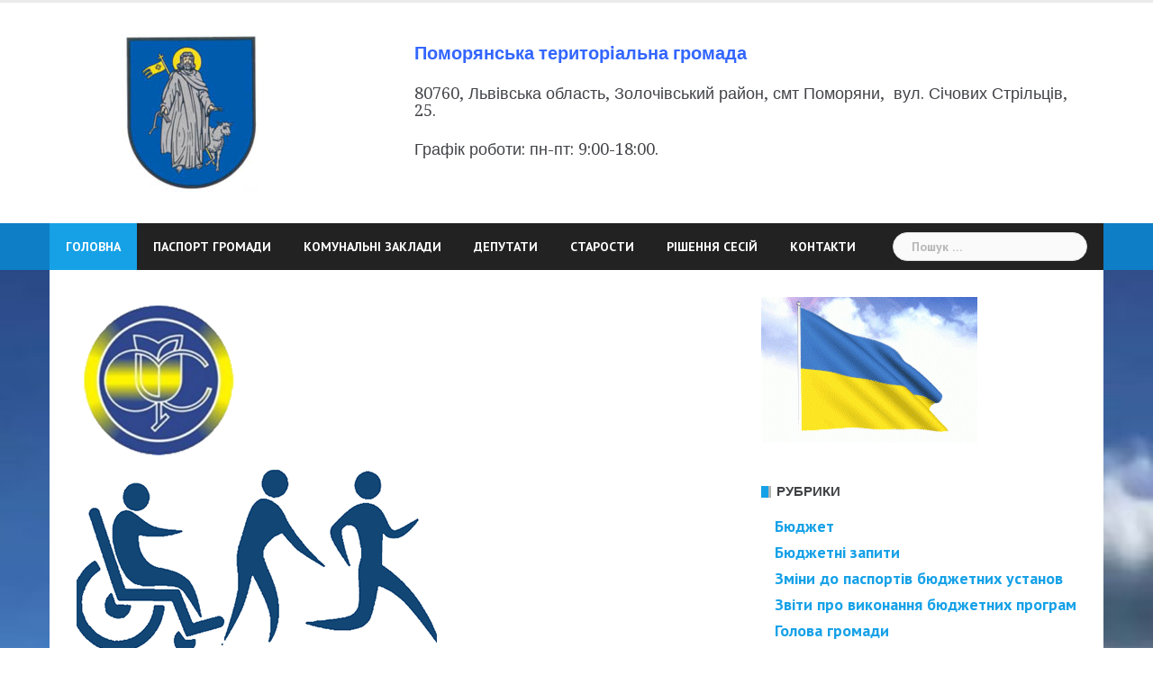

--- FILE ---
content_type: text/html; charset=UTF-8
request_url: https://xn----7sbbanh1bpefjbffsfm2r2b.xn--j1amh/%D0%BF%D1%80%D0%B0%D1%86%D1%8E%D1%8E%D1%87%D0%B8%D0%BC-%D1%83%D0%BA%D1%80%D0%B0%D1%97%D0%BD%D1%86%D1%8F%D0%BC-%D0%B3%D0%B0%D1%80%D0%B0%D0%BD%D1%82%D0%BE%D0%B2%D0%B0%D0%BD%D0%BE-%D0%BF%D1%80%D0%B0/
body_size: 12311
content:
<!DOCTYPE html>
<html lang="uk">
<head>
<meta charset="UTF-8">
<meta name="viewport" content="width=device-width, initial-scale=1">
<link rel="profile" href="http://gmpg.org/xfn/11">
<link rel="pingback" href="https://xn----7sbbanh1bpefjbffsfm2r2b.xn--j1amh/xmlrpc.php">

<title>Працюючим українцям гарантовано право на проходження реабілітаційного лікування &#8211; Поморянська територіальна громада</title>
<meta name='robots' content='max-image-preview:large' />
<link rel='dns-prefetch' href='//fonts.googleapis.com' />
<link rel="alternate" type="application/rss+xml" title="Поморянська територіальна громада &raquo; стрічка" href="https://xn----7sbbanh1bpefjbffsfm2r2b.xn--j1amh/feed/" />
<link rel="alternate" type="application/rss+xml" title="Поморянська територіальна громада &raquo; Канал коментарів" href="https://xn----7sbbanh1bpefjbffsfm2r2b.xn--j1amh/comments/feed/" />
<link rel="alternate" title="oEmbed (JSON)" type="application/json+oembed" href="https://xn----7sbbanh1bpefjbffsfm2r2b.xn--j1amh/wp-json/oembed/1.0/embed?url=https%3A%2F%2Fxn----7sbbanh1bpefjbffsfm2r2b.xn--j1amh%2F%25d0%25bf%25d1%2580%25d0%25b0%25d1%2586%25d1%258e%25d1%258e%25d1%2587%25d0%25b8%25d0%25bc-%25d1%2583%25d0%25ba%25d1%2580%25d0%25b0%25d1%2597%25d0%25bd%25d1%2586%25d1%258f%25d0%25bc-%25d0%25b3%25d0%25b0%25d1%2580%25d0%25b0%25d0%25bd%25d1%2582%25d0%25be%25d0%25b2%25d0%25b0%25d0%25bd%25d0%25be-%25d0%25bf%25d1%2580%25d0%25b0%2F" />
<link rel="alternate" title="oEmbed (XML)" type="text/xml+oembed" href="https://xn----7sbbanh1bpefjbffsfm2r2b.xn--j1amh/wp-json/oembed/1.0/embed?url=https%3A%2F%2Fxn----7sbbanh1bpefjbffsfm2r2b.xn--j1amh%2F%25d0%25bf%25d1%2580%25d0%25b0%25d1%2586%25d1%258e%25d1%258e%25d1%2587%25d0%25b8%25d0%25bc-%25d1%2583%25d0%25ba%25d1%2580%25d0%25b0%25d1%2597%25d0%25bd%25d1%2586%25d1%258f%25d0%25bc-%25d0%25b3%25d0%25b0%25d1%2580%25d0%25b0%25d0%25bd%25d1%2582%25d0%25be%25d0%25b2%25d0%25b0%25d0%25bd%25d0%25be-%25d0%25bf%25d1%2580%25d0%25b0%2F&#038;format=xml" />
<style id='wp-img-auto-sizes-contain-inline-css' type='text/css'>
img:is([sizes=auto i],[sizes^="auto," i]){contain-intrinsic-size:3000px 1500px}
/*# sourceURL=wp-img-auto-sizes-contain-inline-css */
</style>
<link rel='stylesheet' id='newsanchor-bootstrap-css' href='https://xn----7sbbanh1bpefjbffsfm2r2b.xn--j1amh/wp-content/themes/rada_zol_lv/css/bootstrap/bootstrap.min.css?ver=1' type='text/css' media='all' />
<style id='wp-emoji-styles-inline-css' type='text/css'>

	img.wp-smiley, img.emoji {
		display: inline !important;
		border: none !important;
		box-shadow: none !important;
		height: 1em !important;
		width: 1em !important;
		margin: 0 0.07em !important;
		vertical-align: -0.1em !important;
		background: none !important;
		padding: 0 !important;
	}
/*# sourceURL=wp-emoji-styles-inline-css */
</style>
<style id='wp-block-library-inline-css' type='text/css'>
:root{--wp-block-synced-color:#7a00df;--wp-block-synced-color--rgb:122,0,223;--wp-bound-block-color:var(--wp-block-synced-color);--wp-editor-canvas-background:#ddd;--wp-admin-theme-color:#007cba;--wp-admin-theme-color--rgb:0,124,186;--wp-admin-theme-color-darker-10:#006ba1;--wp-admin-theme-color-darker-10--rgb:0,107,160.5;--wp-admin-theme-color-darker-20:#005a87;--wp-admin-theme-color-darker-20--rgb:0,90,135;--wp-admin-border-width-focus:2px}@media (min-resolution:192dpi){:root{--wp-admin-border-width-focus:1.5px}}.wp-element-button{cursor:pointer}:root .has-very-light-gray-background-color{background-color:#eee}:root .has-very-dark-gray-background-color{background-color:#313131}:root .has-very-light-gray-color{color:#eee}:root .has-very-dark-gray-color{color:#313131}:root .has-vivid-green-cyan-to-vivid-cyan-blue-gradient-background{background:linear-gradient(135deg,#00d084,#0693e3)}:root .has-purple-crush-gradient-background{background:linear-gradient(135deg,#34e2e4,#4721fb 50%,#ab1dfe)}:root .has-hazy-dawn-gradient-background{background:linear-gradient(135deg,#faaca8,#dad0ec)}:root .has-subdued-olive-gradient-background{background:linear-gradient(135deg,#fafae1,#67a671)}:root .has-atomic-cream-gradient-background{background:linear-gradient(135deg,#fdd79a,#004a59)}:root .has-nightshade-gradient-background{background:linear-gradient(135deg,#330968,#31cdcf)}:root .has-midnight-gradient-background{background:linear-gradient(135deg,#020381,#2874fc)}:root{--wp--preset--font-size--normal:16px;--wp--preset--font-size--huge:42px}.has-regular-font-size{font-size:1em}.has-larger-font-size{font-size:2.625em}.has-normal-font-size{font-size:var(--wp--preset--font-size--normal)}.has-huge-font-size{font-size:var(--wp--preset--font-size--huge)}.has-text-align-center{text-align:center}.has-text-align-left{text-align:left}.has-text-align-right{text-align:right}.has-fit-text{white-space:nowrap!important}#end-resizable-editor-section{display:none}.aligncenter{clear:both}.items-justified-left{justify-content:flex-start}.items-justified-center{justify-content:center}.items-justified-right{justify-content:flex-end}.items-justified-space-between{justify-content:space-between}.screen-reader-text{border:0;clip-path:inset(50%);height:1px;margin:-1px;overflow:hidden;padding:0;position:absolute;width:1px;word-wrap:normal!important}.screen-reader-text:focus{background-color:#ddd;clip-path:none;color:#444;display:block;font-size:1em;height:auto;left:5px;line-height:normal;padding:15px 23px 14px;text-decoration:none;top:5px;width:auto;z-index:100000}html :where(.has-border-color){border-style:solid}html :where([style*=border-top-color]){border-top-style:solid}html :where([style*=border-right-color]){border-right-style:solid}html :where([style*=border-bottom-color]){border-bottom-style:solid}html :where([style*=border-left-color]){border-left-style:solid}html :where([style*=border-width]){border-style:solid}html :where([style*=border-top-width]){border-top-style:solid}html :where([style*=border-right-width]){border-right-style:solid}html :where([style*=border-bottom-width]){border-bottom-style:solid}html :where([style*=border-left-width]){border-left-style:solid}html :where(img[class*=wp-image-]){height:auto;max-width:100%}:where(figure){margin:0 0 1em}html :where(.is-position-sticky){--wp-admin--admin-bar--position-offset:var(--wp-admin--admin-bar--height,0px)}@media screen and (max-width:600px){html :where(.is-position-sticky){--wp-admin--admin-bar--position-offset:0px}}

/*# sourceURL=wp-block-library-inline-css */
</style><style id='global-styles-inline-css' type='text/css'>
:root{--wp--preset--aspect-ratio--square: 1;--wp--preset--aspect-ratio--4-3: 4/3;--wp--preset--aspect-ratio--3-4: 3/4;--wp--preset--aspect-ratio--3-2: 3/2;--wp--preset--aspect-ratio--2-3: 2/3;--wp--preset--aspect-ratio--16-9: 16/9;--wp--preset--aspect-ratio--9-16: 9/16;--wp--preset--color--black: #000000;--wp--preset--color--cyan-bluish-gray: #abb8c3;--wp--preset--color--white: #ffffff;--wp--preset--color--pale-pink: #f78da7;--wp--preset--color--vivid-red: #cf2e2e;--wp--preset--color--luminous-vivid-orange: #ff6900;--wp--preset--color--luminous-vivid-amber: #fcb900;--wp--preset--color--light-green-cyan: #7bdcb5;--wp--preset--color--vivid-green-cyan: #00d084;--wp--preset--color--pale-cyan-blue: #8ed1fc;--wp--preset--color--vivid-cyan-blue: #0693e3;--wp--preset--color--vivid-purple: #9b51e0;--wp--preset--gradient--vivid-cyan-blue-to-vivid-purple: linear-gradient(135deg,rgb(6,147,227) 0%,rgb(155,81,224) 100%);--wp--preset--gradient--light-green-cyan-to-vivid-green-cyan: linear-gradient(135deg,rgb(122,220,180) 0%,rgb(0,208,130) 100%);--wp--preset--gradient--luminous-vivid-amber-to-luminous-vivid-orange: linear-gradient(135deg,rgb(252,185,0) 0%,rgb(255,105,0) 100%);--wp--preset--gradient--luminous-vivid-orange-to-vivid-red: linear-gradient(135deg,rgb(255,105,0) 0%,rgb(207,46,46) 100%);--wp--preset--gradient--very-light-gray-to-cyan-bluish-gray: linear-gradient(135deg,rgb(238,238,238) 0%,rgb(169,184,195) 100%);--wp--preset--gradient--cool-to-warm-spectrum: linear-gradient(135deg,rgb(74,234,220) 0%,rgb(151,120,209) 20%,rgb(207,42,186) 40%,rgb(238,44,130) 60%,rgb(251,105,98) 80%,rgb(254,248,76) 100%);--wp--preset--gradient--blush-light-purple: linear-gradient(135deg,rgb(255,206,236) 0%,rgb(152,150,240) 100%);--wp--preset--gradient--blush-bordeaux: linear-gradient(135deg,rgb(254,205,165) 0%,rgb(254,45,45) 50%,rgb(107,0,62) 100%);--wp--preset--gradient--luminous-dusk: linear-gradient(135deg,rgb(255,203,112) 0%,rgb(199,81,192) 50%,rgb(65,88,208) 100%);--wp--preset--gradient--pale-ocean: linear-gradient(135deg,rgb(255,245,203) 0%,rgb(182,227,212) 50%,rgb(51,167,181) 100%);--wp--preset--gradient--electric-grass: linear-gradient(135deg,rgb(202,248,128) 0%,rgb(113,206,126) 100%);--wp--preset--gradient--midnight: linear-gradient(135deg,rgb(2,3,129) 0%,rgb(40,116,252) 100%);--wp--preset--font-size--small: 13px;--wp--preset--font-size--medium: 20px;--wp--preset--font-size--large: 36px;--wp--preset--font-size--x-large: 42px;--wp--preset--spacing--20: 0.44rem;--wp--preset--spacing--30: 0.67rem;--wp--preset--spacing--40: 1rem;--wp--preset--spacing--50: 1.5rem;--wp--preset--spacing--60: 2.25rem;--wp--preset--spacing--70: 3.38rem;--wp--preset--spacing--80: 5.06rem;--wp--preset--shadow--natural: 6px 6px 9px rgba(0, 0, 0, 0.2);--wp--preset--shadow--deep: 12px 12px 50px rgba(0, 0, 0, 0.4);--wp--preset--shadow--sharp: 6px 6px 0px rgba(0, 0, 0, 0.2);--wp--preset--shadow--outlined: 6px 6px 0px -3px rgb(255, 255, 255), 6px 6px rgb(0, 0, 0);--wp--preset--shadow--crisp: 6px 6px 0px rgb(0, 0, 0);}:where(.is-layout-flex){gap: 0.5em;}:where(.is-layout-grid){gap: 0.5em;}body .is-layout-flex{display: flex;}.is-layout-flex{flex-wrap: wrap;align-items: center;}.is-layout-flex > :is(*, div){margin: 0;}body .is-layout-grid{display: grid;}.is-layout-grid > :is(*, div){margin: 0;}:where(.wp-block-columns.is-layout-flex){gap: 2em;}:where(.wp-block-columns.is-layout-grid){gap: 2em;}:where(.wp-block-post-template.is-layout-flex){gap: 1.25em;}:where(.wp-block-post-template.is-layout-grid){gap: 1.25em;}.has-black-color{color: var(--wp--preset--color--black) !important;}.has-cyan-bluish-gray-color{color: var(--wp--preset--color--cyan-bluish-gray) !important;}.has-white-color{color: var(--wp--preset--color--white) !important;}.has-pale-pink-color{color: var(--wp--preset--color--pale-pink) !important;}.has-vivid-red-color{color: var(--wp--preset--color--vivid-red) !important;}.has-luminous-vivid-orange-color{color: var(--wp--preset--color--luminous-vivid-orange) !important;}.has-luminous-vivid-amber-color{color: var(--wp--preset--color--luminous-vivid-amber) !important;}.has-light-green-cyan-color{color: var(--wp--preset--color--light-green-cyan) !important;}.has-vivid-green-cyan-color{color: var(--wp--preset--color--vivid-green-cyan) !important;}.has-pale-cyan-blue-color{color: var(--wp--preset--color--pale-cyan-blue) !important;}.has-vivid-cyan-blue-color{color: var(--wp--preset--color--vivid-cyan-blue) !important;}.has-vivid-purple-color{color: var(--wp--preset--color--vivid-purple) !important;}.has-black-background-color{background-color: var(--wp--preset--color--black) !important;}.has-cyan-bluish-gray-background-color{background-color: var(--wp--preset--color--cyan-bluish-gray) !important;}.has-white-background-color{background-color: var(--wp--preset--color--white) !important;}.has-pale-pink-background-color{background-color: var(--wp--preset--color--pale-pink) !important;}.has-vivid-red-background-color{background-color: var(--wp--preset--color--vivid-red) !important;}.has-luminous-vivid-orange-background-color{background-color: var(--wp--preset--color--luminous-vivid-orange) !important;}.has-luminous-vivid-amber-background-color{background-color: var(--wp--preset--color--luminous-vivid-amber) !important;}.has-light-green-cyan-background-color{background-color: var(--wp--preset--color--light-green-cyan) !important;}.has-vivid-green-cyan-background-color{background-color: var(--wp--preset--color--vivid-green-cyan) !important;}.has-pale-cyan-blue-background-color{background-color: var(--wp--preset--color--pale-cyan-blue) !important;}.has-vivid-cyan-blue-background-color{background-color: var(--wp--preset--color--vivid-cyan-blue) !important;}.has-vivid-purple-background-color{background-color: var(--wp--preset--color--vivid-purple) !important;}.has-black-border-color{border-color: var(--wp--preset--color--black) !important;}.has-cyan-bluish-gray-border-color{border-color: var(--wp--preset--color--cyan-bluish-gray) !important;}.has-white-border-color{border-color: var(--wp--preset--color--white) !important;}.has-pale-pink-border-color{border-color: var(--wp--preset--color--pale-pink) !important;}.has-vivid-red-border-color{border-color: var(--wp--preset--color--vivid-red) !important;}.has-luminous-vivid-orange-border-color{border-color: var(--wp--preset--color--luminous-vivid-orange) !important;}.has-luminous-vivid-amber-border-color{border-color: var(--wp--preset--color--luminous-vivid-amber) !important;}.has-light-green-cyan-border-color{border-color: var(--wp--preset--color--light-green-cyan) !important;}.has-vivid-green-cyan-border-color{border-color: var(--wp--preset--color--vivid-green-cyan) !important;}.has-pale-cyan-blue-border-color{border-color: var(--wp--preset--color--pale-cyan-blue) !important;}.has-vivid-cyan-blue-border-color{border-color: var(--wp--preset--color--vivid-cyan-blue) !important;}.has-vivid-purple-border-color{border-color: var(--wp--preset--color--vivid-purple) !important;}.has-vivid-cyan-blue-to-vivid-purple-gradient-background{background: var(--wp--preset--gradient--vivid-cyan-blue-to-vivid-purple) !important;}.has-light-green-cyan-to-vivid-green-cyan-gradient-background{background: var(--wp--preset--gradient--light-green-cyan-to-vivid-green-cyan) !important;}.has-luminous-vivid-amber-to-luminous-vivid-orange-gradient-background{background: var(--wp--preset--gradient--luminous-vivid-amber-to-luminous-vivid-orange) !important;}.has-luminous-vivid-orange-to-vivid-red-gradient-background{background: var(--wp--preset--gradient--luminous-vivid-orange-to-vivid-red) !important;}.has-very-light-gray-to-cyan-bluish-gray-gradient-background{background: var(--wp--preset--gradient--very-light-gray-to-cyan-bluish-gray) !important;}.has-cool-to-warm-spectrum-gradient-background{background: var(--wp--preset--gradient--cool-to-warm-spectrum) !important;}.has-blush-light-purple-gradient-background{background: var(--wp--preset--gradient--blush-light-purple) !important;}.has-blush-bordeaux-gradient-background{background: var(--wp--preset--gradient--blush-bordeaux) !important;}.has-luminous-dusk-gradient-background{background: var(--wp--preset--gradient--luminous-dusk) !important;}.has-pale-ocean-gradient-background{background: var(--wp--preset--gradient--pale-ocean) !important;}.has-electric-grass-gradient-background{background: var(--wp--preset--gradient--electric-grass) !important;}.has-midnight-gradient-background{background: var(--wp--preset--gradient--midnight) !important;}.has-small-font-size{font-size: var(--wp--preset--font-size--small) !important;}.has-medium-font-size{font-size: var(--wp--preset--font-size--medium) !important;}.has-large-font-size{font-size: var(--wp--preset--font-size--large) !important;}.has-x-large-font-size{font-size: var(--wp--preset--font-size--x-large) !important;}
/*# sourceURL=global-styles-inline-css */
</style>

<style id='classic-theme-styles-inline-css' type='text/css'>
/*! This file is auto-generated */
.wp-block-button__link{color:#fff;background-color:#32373c;border-radius:9999px;box-shadow:none;text-decoration:none;padding:calc(.667em + 2px) calc(1.333em + 2px);font-size:1.125em}.wp-block-file__button{background:#32373c;color:#fff;text-decoration:none}
/*# sourceURL=/wp-includes/css/classic-themes.min.css */
</style>
<link rel='stylesheet' id='crafty-social-buttons-styles-css' href='https://xn----7sbbanh1bpefjbffsfm2r2b.xn--j1amh/wp-content/plugins/crafty-social-buttons/css/public.min.css?ver=1.5.3' type='text/css' media='all' />
<link rel='stylesheet' id='newsanchor-body-fonts-css' href='//fonts.googleapis.com/css?family=PT+Sans%3A400%2C700&#038;ver=6.9' type='text/css' media='all' />
<link rel='stylesheet' id='newsanchor-headings-fonts-css' href='//fonts.googleapis.com/css?family=Droid+Serif%3A400%2C700&#038;ver=6.9' type='text/css' media='all' />
<link rel='stylesheet' id='newsanchor-style-css' href='https://xn----7sbbanh1bpefjbffsfm2r2b.xn--j1amh/wp-content/themes/rada_zol_lv/style.css?ver=6.9' type='text/css' media='all' />
<style id='newsanchor-style-inline-css' type='text/css'>
.site-title { font-size:26px; }
.site-description { font-size:18px; }
h1 { font-size:52px; }
h2 { font-size:42px; }
h3 { font-size:32px; }
h4 { font-size:25px; }
h5 { font-size:20px; }
h6 { font-size:18px; }
body { font-size:18px; }
.site-description { color:#000000}
.top-header,.main-header { background-color:#ffffff}
.bottom-header .header-nav { background-color:#222;}
#mainnav ul .top-menu-item-2:hover { background-color:#005bac;}
#mainnav ul .top-menu-item-3:hover { background-color:#005bac;}
#mainnav ul .top-menu-item-4:hover { background-color:#005bac;}
#mainnav ul .top-menu-item-5:hover { background-color:#005bac;}
#mainnav ul .top-menu-item-0:hover { background-color:#005bac;}
body { color:#000000}
.site-info { background-color:#1e1e1e}
.footer-widgets.widget-area,.footer-widgets.widget-area a { color:#949494}
.footer-widgets { background-color:#222}

/*# sourceURL=newsanchor-style-inline-css */
</style>
<link rel='stylesheet' id='newsanchor-font-awesome-css' href='https://xn----7sbbanh1bpefjbffsfm2r2b.xn--j1amh/wp-content/themes/rada_zol_lv/fonts/font-awesome.min.css?ver=6.9' type='text/css' media='all' />
<script type="text/javascript" src="https://xn----7sbbanh1bpefjbffsfm2r2b.xn--j1amh/wp-includes/js/jquery/jquery.min.js?ver=3.7.1" id="jquery-core-js"></script>
<script type="text/javascript" src="https://xn----7sbbanh1bpefjbffsfm2r2b.xn--j1amh/wp-includes/js/jquery/jquery-migrate.min.js?ver=3.4.1" id="jquery-migrate-js"></script>
<script type="text/javascript" src="https://xn----7sbbanh1bpefjbffsfm2r2b.xn--j1amh/wp-content/themes/rada_zol_lv/js/owl.carousel.min.js?ver=1" id="newsanchor-owl-script-js"></script>
<link rel="https://api.w.org/" href="https://xn----7sbbanh1bpefjbffsfm2r2b.xn--j1amh/wp-json/" /><link rel="alternate" title="JSON" type="application/json" href="https://xn----7sbbanh1bpefjbffsfm2r2b.xn--j1amh/wp-json/wp/v2/posts/604" /><link rel="EditURI" type="application/rsd+xml" title="RSD" href="https://xn----7sbbanh1bpefjbffsfm2r2b.xn--j1amh/xmlrpc.php?rsd" />
<meta name="generator" content="WordPress 6.9" />
<link rel="canonical" href="https://xn----7sbbanh1bpefjbffsfm2r2b.xn--j1amh/%d0%bf%d1%80%d0%b0%d1%86%d1%8e%d1%8e%d1%87%d0%b8%d0%bc-%d1%83%d0%ba%d1%80%d0%b0%d1%97%d0%bd%d1%86%d1%8f%d0%bc-%d0%b3%d0%b0%d1%80%d0%b0%d0%bd%d1%82%d0%be%d0%b2%d0%b0%d0%bd%d0%be-%d0%bf%d1%80%d0%b0/" />
<link rel='shortlink' href='https://xn----7sbbanh1bpefjbffsfm2r2b.xn--j1amh/?p=604' />
<!--[if lt IE 9]>
<script src="https://xn----7sbbanh1bpefjbffsfm2r2b.xn--j1amh/wp-content/themes/rada_zol_lv/js/html5shiv.js"></script>
<![endif]-->
<style type="text/css" id="custom-background-css">
body.custom-background { background-image: url("https://xn----7sbbanh1bpefjbffsfm2r2b.xn--j1amh/wp-content/uploads/2021/02/fon-scaled.jpg"); background-position: center center; background-size: cover; background-repeat: repeat; background-attachment: scroll; }
</style>
	<link rel="icon" href="https://xn----7sbbanh1bpefjbffsfm2r2b.xn--j1amh/wp-content/uploads/2021/02/cropped-150px-Pomorjana_pgt_coa_1684-32x32.gif" sizes="32x32" />
<link rel="icon" href="https://xn----7sbbanh1bpefjbffsfm2r2b.xn--j1amh/wp-content/uploads/2021/02/cropped-150px-Pomorjana_pgt_coa_1684-192x192.gif" sizes="192x192" />
<link rel="apple-touch-icon" href="https://xn----7sbbanh1bpefjbffsfm2r2b.xn--j1amh/wp-content/uploads/2021/02/cropped-150px-Pomorjana_pgt_coa_1684-180x180.gif" />
<meta name="msapplication-TileImage" content="https://xn----7sbbanh1bpefjbffsfm2r2b.xn--j1amh/wp-content/uploads/2021/02/cropped-150px-Pomorjana_pgt_coa_1684-270x270.gif" />
</head>

<body class="wp-singular post-template-default single single-post postid-604 single-format-standard custom-background wp-theme-rada_zol_lv">
<div class="preloader">
    <div class="spinner">
        <div class="pre-bounce1"></div>
        <div class="pre-bounce2"></div>
    </div>
</div>
<div id="page" class="hfeed site">
	<a class="skip-link screen-reader-text" href="#content">Skip to content</a>

   	<header id="header" class="header">
	   	<div class="top-header">
	   		<div class="container">
						   					
			</div>
	   	</div><!-- /.top-header -->

	   	<div class="main-header">
			<div class="container">
				<div class="row">
					<div class="col-md-4">
		              	<div id="logo" class="logo">
				        							<a href="https://xn----7sbbanh1bpefjbffsfm2r2b.xn--j1amh/" title="Поморянська територіальна громада"><img class="site-logo" src="https://xn----7sbbanh1bpefjbffsfm2r2b.xn--j1amh/wp-content/uploads/2021/02/pom.jpg" alt="Поморянська територіальна громада" /></a>
				        		            	</div>
		            </div>

		            		            <div class="col-md-8">
		            	<div class="banner_ads">
							<aside id="text-3" class="widget widget_text">			<div class="textwidget"><h5><a href="https://поморянська-громада.укр/"><span style="color: #3366ff;"><strong>Поморянська територіальна громада</strong></span></a></h5>
<h6>80760, Львівська область, Золочівський район, смт Поморяни,  вул. Січових Стрільців, 25.</h6>
<h6>Графік роботи: пн-пт: 9:00-18:00.</h6>
</div>
		</aside>		            	</div>
		            </div>
		            	            </div>
	         </div>
	   	</div><!-- /.main-header -->

		<div class="bottom-header">
			<div class="container">
				<div class="row">
					<div class="col-md-12">
						<div class="header-nav clearfix">
							<div class="btn-menu"></div><!-- //mobile menu button -->
							<nav id="mainnav" class="mainnav">
								<ul id="primary-menu" class="clearfix"><li id="menu-item-33" class="menu-item menu-item-type-custom menu-item-object-custom menu-item-33 top-menu-item-1"><a href="https://поморянська-громада.укр/">Головна</a></li>
<li id="menu-item-60" class="menu-item menu-item-type-custom menu-item-object-custom menu-item-60 top-menu-item-2"><a href="https://поморянська-громада.укр/%d0%bf%d1%80%d0%b8%d0%b2%d1%96%d1%82-%d1%81%d0%b2%d1%96%d1%82/">Паспорт громади</a></li>
<li id="menu-item-61" class="menu-item menu-item-type-custom menu-item-object-custom menu-item-has-children menu-item-61 top-menu-item-3"><a href="https://поморянська-громада.укр/category/%d0%ba%d0%be%d0%bc%d1%83%d0%bd%d0%b0%d0%bb%d1%8c%d0%bd%d1%96-%d0%b7%d0%b0%d0%ba%d0%bb%d0%b0%d0%b4%d0%b8/">Комунальні заклади</a>
<ul class="sub-menu">
	<li id="menu-item-63" class="menu-item menu-item-type-custom menu-item-object-custom menu-item-63"><a href="https://поморянська-громада.укр/%d0%ba%d1%83%d0%bb%d1%8c%d1%82%d1%83%d1%80%d0%b0/">Культура</a></li>
	<li id="menu-item-62" class="menu-item menu-item-type-custom menu-item-object-custom menu-item-62"><a href="https://поморянська-громада.укр/%d0%bc%d0%b5%d0%b4%d0%b8%d1%86%d0%b8%d0%bd%d0%b0/">Медицина</a></li>
	<li id="menu-item-64" class="menu-item menu-item-type-custom menu-item-object-custom menu-item-64"><a href="https://поморянська-громада.укр/%d0%be%d1%81%d0%b2%d1%96%d1%82%d0%b0/">Освіта</a></li>
</ul>
</li>
<li id="menu-item-65" class="menu-item menu-item-type-custom menu-item-object-custom menu-item-65 top-menu-item-4"><a href="https://поморянська-громада.укр/%d0%b4%d0%b5%d0%bf%d1%83%d1%82%d0%b0%d1%82%d0%b8-%d0%b3%d1%80%d0%be%d0%bc%d0%b0%d0%b4%d0%b8/">Депутати</a></li>
<li id="menu-item-66" class="menu-item menu-item-type-custom menu-item-object-custom menu-item-66 top-menu-item-5"><a href="https://поморянська-громада.укр/%d1%81%d1%82%d0%b0%d1%80%d0%be%d1%81%d1%82%d0%b8-%d0%b3%d1%80%d0%be%d0%bc%d0%b0%d0%b4%d0%b8/">Старости</a></li>
<li id="menu-item-98" class="menu-item menu-item-type-custom menu-item-object-custom menu-item-has-children menu-item-98 top-menu-item-0"><a href="https://поморянська-громада.укр/category/%d1%80%d1%96%d1%88%d0%b5%d0%bd%d0%bd%d1%8f-%d1%81%d0%b5%d1%81%d1%96%d0%b9/">Рішення сесій</a>
<ul class="sub-menu">
	<li id="menu-item-562" class="menu-item menu-item-type-custom menu-item-object-custom menu-item-562"><a href="https://поморянська-громада.укр/category/%d1%80%d0%b5%d0%b7%d1%83%d0%bb%d1%8c%d1%82%d0%b0%d1%82%d0%b8-%d0%b3%d0%be%d0%bb%d0%be%d1%81%d1%83%d0%b2%d0%b0%d0%bd%d0%bd%d1%8f/">Результати голосування</a></li>
</ul>
</li>
<li id="menu-item-59" class="menu-item menu-item-type-custom menu-item-object-custom menu-item-59 top-menu-item-1"><a href="https://поморянська-громада.укр/sample-page/">Контакти</a></li>
</ul>							</nav><!-- /nav -->
							<div class="search-header">
								<form role="search" method="get" class="search-form" action="https://xn----7sbbanh1bpefjbffsfm2r2b.xn--j1amh/">
				<label>
					<span class="screen-reader-text">Пошук:</span>
					<input type="search" class="search-field" placeholder="Пошук &hellip;" value="" name="s" />
				</label>
				<input type="submit" class="search-submit" value="Шукати" />
			</form>							</div>
						</div>
					</div><!-- /.col-md-12 -->
				</div><!-- /.row -->
			</div><!-- /.container -->
		</div><!-- /.bottom-header -->
	</header>

	<div class="page-content">
		<div class="container content-wrapper">
			<div class="row">
				
	<div id="primary" class="content-area col-md-8 ">
		<main id="main" class="site-main" role="main">

		
			
<article id="post-604" class="post-604 post type-post status-publish format-standard has-post-thumbnail hentry category-1 clearfix">

			<div class="entry-thumb">
			<img width="400" height="400" src="https://xn----7sbbanh1bpefjbffsfm2r2b.xn--j1amh/wp-content/uploads/2022/09/reab.png" class="attachment-newsanchor-large-thumb size-newsanchor-large-thumb wp-post-image" alt="" decoding="async" fetchpriority="high" srcset="https://xn----7sbbanh1bpefjbffsfm2r2b.xn--j1amh/wp-content/uploads/2022/09/reab.png 400w, https://xn----7sbbanh1bpefjbffsfm2r2b.xn--j1amh/wp-content/uploads/2022/09/reab-300x300.png 300w, https://xn----7sbbanh1bpefjbffsfm2r2b.xn--j1amh/wp-content/uploads/2022/09/reab-150x150.png 150w" sizes="(max-width: 400px) 100vw, 400px" />		</div>
	
	<header class="entry-header">
		<h1 class="single-title">Працюючим українцям гарантовано право на проходження реабілітаційного лікування</h1>
				<div class="meta-post">
			<span class="posted-on date"><a href="https://xn----7sbbanh1bpefjbffsfm2r2b.xn--j1amh/%d0%bf%d1%80%d0%b0%d1%86%d1%8e%d1%8e%d1%87%d0%b8%d0%bc-%d1%83%d0%ba%d1%80%d0%b0%d1%97%d0%bd%d1%86%d1%8f%d0%bc-%d0%b3%d0%b0%d1%80%d0%b0%d0%bd%d1%82%d0%be%d0%b2%d0%b0%d0%bd%d0%be-%d0%bf%d1%80%d0%b0/" rel="bookmark"><time class="entry-date published updated" datetime="2022-09-30T12:27:38+03:00">30.09.2022</time></a></span><span class="byline"> <span class="author vcard"><a class="url fn n" href="https://xn----7sbbanh1bpefjbffsfm2r2b.xn--j1amh/author/pomorany/">pomorany</a></span></span><span class="categories"> <a href="https://xn----7sbbanh1bpefjbffsfm2r2b.xn--j1amh/category/%d0%b1%d0%b5%d0%b7-%d0%ba%d0%b0%d1%82%d0%b5%d0%b3%d0%be%d1%80%d1%96%d1%97/" rel="category tag">Новини</a></span>		</div>
				
	</header><!-- .entry-header -->

	<div class="entry-content">
		<p>Працюючим українцям гарантовано право на проходження реабілітаційного лікування<br />
Золочівське відділення управління виконавчої дирекції Фонду соціального страхування України у Львівській області (далі – Золочівське відділення) повідомляє, що кожен працюючий українець має право на проходження курсу реабілітації за рахунок коштів Фонду соціального страхування України після стаціонарного лікування. Таке реабілітаційне лікування спрямоване на відновлення організму після завершення гострого періоду хвороби та часто дозволяє уникнути первинної інвалідності, чи перешкодити подальшому погіршенню стану здоров&#8217;я.<br />
Пройти курс відновного лікування застраховані особи можуть на базі реабілітаційних відділень санаторно-курортних закладів, направлення в які відбувається зі стаціонару лікарні. Забезпечення реабілітацією за кошти Фонду відбувається за адресним принципом – так, пацієнт самостійно обирає санаторно-курортний заклад для проходження лікування.<br />
Фонд оплачує проходження лікування за профілями медичної реабілітації, визначеними Порядком відшкодування витрат за надані соціальні послуги з лікування та/або реабілітаційної допомоги застрахованим особам та членам їх сімей після перенесених захворювань і травм у відділеннях санаторно-курортних закладів за рахунок коштів Фонду соціального страхування України, затвердженим постановою правління Фонду від 13.07.2017 № 39, зокрема, у разі наявності ускладнень м’язово-скелетного профілю: це підгострий період після операцій на опорно-руховому апараті (ортопедичних, травматологічних); підгострий період опіків; ревматологічні захворювання. А також нейрореабілітація, реабілітація після оперативних втручань на органах зору, інша (соматична) реабілітація (після оперативних втручань на органах травлення, сечостатевої системи, жіночих статевих органах) та ін.<br />
Застрахована особа направляється на лікування до реабілітаційного відділення санаторно-курортного закладу за кошти ФССУ за наявності висновку лікарсько-консультативної комісії лікарні (ЛКК), де перебуває пацієнт. Відновне лікування розпочинається одразу після закінчення гострого періоду.<br />
Саме вчасна реабілітація застрахованих осіб у випадках складних патологічних станів є одним із головних методів упередження настання інвалідності та сприяє подальшому швидкому відновленню порушених функцій організму, гарантуючи повернення хворих до активного соціально-побутового та професійного життя.<br />
<strong>Механізм отримання реабілітації за кошти Фонду:</strong><br />
– після надання висновку лікарсько-консультативної комісії закладу охорони здоров’я щодо необхідності реабілітації за певним профілем, лікувальний заклад повідомляє робочий орган Фонду про наявність на лікуванні особи, яка має покази для проходження відновного лікування;<br />
– пацієнту надається перелік санаторіїв, які відповідають вимогам по профілю його хвороби, і він самостійно обирає санаторно-курортний заклад для проходження лікування;<br />
– орган Фонду узгоджує з санаторієм наявність вільних місць і укладається тристоронній договір – між Фондом, санаторієм і хворим;<br />
– застрахована особа направляється до санаторно-курортного закладу на відновне лікування зі стаціонару лікарні;<br />
– на час реабілітації пацієнту продовжується лікарняний листок, за яким Фондом фінансується допомога по тимчасовій втраті працездатності, аби компенсувати працівнику втрачений за час лікування заробіток.<br />
<em><strong>Отримати консультацію щодо можливості пройти відновне лікування на базі санаторно-курортних закладів за кошти ФССУ можна за телефонами Золочівського відділення: (265) 4-20-42; 4-23-29; (263) 2-13-67.</strong></em></p>
<div class="crafty-social-buttons crafty-social-share-buttons crafty-social-buttons-size-4 crafty-social-buttons-align-left crafty-social-buttons-caption-inline-block"><span class="crafty-social-caption">Поділитися цим у соціальних мережах:</span><ul class="crafty-social-buttons-list"><li><a href="https://www.facebook.com/sharer/sharer.php?u=https://xn----7sbbanh1bpefjbffsfm2r2b.xn--j1amh/%d0%bf%d1%80%d0%b0%d1%86%d1%8e%d1%8e%d1%87%d0%b8%d0%bc-%d1%83%d0%ba%d1%80%d0%b0%d1%97%d0%bd%d1%86%d1%8f%d0%bc-%d0%b3%d0%b0%d1%80%d0%b0%d0%bd%d1%82%d0%be%d0%b2%d0%b0%d0%bd%d0%be-%d0%bf%d1%80%d0%b0/" class="crafty-social-button csb-facebook hover-none" title="Share via Facebook" target="_blank"><img decoding="async"  class="crafty-social-button-image" alt="Share via Facebook" width="48" height="48" src="https://xn----7sbbanh1bpefjbffsfm2r2b.xn--j1amh/wp-content/plugins/crafty-social-buttons/buttons/pagepeel/facebook.png" /></a></li><li><a href="http://twitter.com/share?url=https://xn----7sbbanh1bpefjbffsfm2r2b.xn--j1amh/%d0%bf%d1%80%d0%b0%d1%86%d1%8e%d1%8e%d1%87%d0%b8%d0%bc-%d1%83%d0%ba%d1%80%d0%b0%d1%97%d0%bd%d1%86%d1%8f%d0%bc-%d0%b3%d0%b0%d1%80%d0%b0%d0%bd%d1%82%d0%be%d0%b2%d0%b0%d0%bd%d0%be-%d0%bf%d1%80%d0%b0/&#038;text=%D0%9F%D1%80%D0%B0%D1%86%D1%8E%D1%8E%D1%87%D0%B8%D0%BC+%D1%83%D0%BA%D1%80%D0%B0%D1%97%D0%BD%D1%86%D1%8F%D0%BC%C2%A0%D0%B3%D0%B0%D1%80%D0%B0%D0%BD%D1%82%D0%BE%D0%B2%D0%B0%D0%BD%D0%BE+%D0%BF%D1%80%D0%B0%D0%B2%D0%BE%C2%A0%D0%BD%D0%B0+%D0%BF%D1%80%D0%BE%D1%85%D0%BE%D0%B4%D0%B6%D0%B5%D0%BD%D0%BD%D1%8F+%D1%80%D0%B5%D0%B0%D0%B1%D1%96%D0%BB%D1%96%D1%82%D0%B0%D1%86%D1%96%D0%B9%D0%BD%D0%BE%D0%B3%D0%BE%C2%A0%D0%BB%D1%96%D0%BA%D1%83%D0%B2%D0%B0%D0%BD%D0%BD%D1%8F" class="crafty-social-button csb-twitter hover-none" title="Share via Twitter" target="_blank"><img decoding="async"  class="crafty-social-button-image" alt="Share via Twitter" width="48" height="48" src="https://xn----7sbbanh1bpefjbffsfm2r2b.xn--j1amh/wp-content/plugins/crafty-social-buttons/buttons/pagepeel/twitter.png" /></a></li></ul></div>			</div><!-- .entry-content -->

	<footer class="entry-footer">
			</footer><!-- .entry-footer -->
</article><!-- #post-## -->

			
	<nav class="navigation post-navigation" aria-label="Записи">
		<h2 class="screen-reader-text">Навігація записів</h2>
		<div class="nav-links"><div class="nav-previous"><a href="https://xn----7sbbanh1bpefjbffsfm2r2b.xn--j1amh/%d0%bf%d0%be%d1%80%d1%8f%d0%b4%d0%be%d0%ba-%d0%b7%d0%b0%d0%bf%d0%be%d0%b2%d0%bd%d0%b5%d0%bd%d0%bd%d1%8f-%d1%82%d0%b0-%d0%bf%d0%b5%d1%80%d0%b5%d0%b1%d1%83%d0%b2%d0%b0%d0%bd%d0%bd%d1%8f-%d0%b2-%d1%81/" rel="prev">ПОРЯДОК заповнення та перебування в спорудах фонду захисних споруд цивільного захисту</a></div><div class="nav-next"><a href="https://xn----7sbbanh1bpefjbffsfm2r2b.xn--j1amh/%d1%8f%d0%ba-%d0%bf%d1%96%d0%b4%d0%b3%d0%be%d1%82%d1%83%d0%b2%d0%b0%d1%82%d0%b8%d1%96%d0%bd%d0%b4%d0%b8%d0%b2%d1%96%d0%b4%d1%83%d0%b0%d0%bb%d1%8c%d0%bd%d0%b8%d0%b9-%d0%b1%d1%83%d0%b4%d0%b8%d0%bd%d0%be/" rel="next">Як підготувати<br>індивідуальний будинок<br>до опалювального сезону</a></div></div>
	</nav>
			
		
		</main><!-- #main -->
	</div><!-- #primary -->


<div id="secondary" class="sidebar col-md-4" role="complementary">
	<aside id="text-5" class="widget widget_text">			<div class="textwidget"><p><img loading="lazy" decoding="async" class="size-full wp-image-83 alignnone" src="https://xn----7sbbanh1bpefjbffsfm2r2b.xn--j1amh/wp-content/uploads/2021/02/ukr.gif" alt="" width="240" height="162" /></p>
</div>
		</aside><aside id="text-4" class="widget widget_text"><h5 class="widget-title">Рубрики</h5>			<div class="textwidget"><ul>
<li class="cat-item cat-item-8"><strong><a href="https://xn----7sbbanh1bpefjbffsfm2r2b.xn--j1amh/category/%d0%b1%d1%8e%d0%b4%d0%b6%d0%b5%d1%82/">Бюджет</a></strong></li>
<li><span class="categories"><a href="https://xn----7sbbanh1bpefjbffsfm2r2b.xn--j1amh/category/%d0%b1%d1%8e%d0%b4%d0%b6%d0%b5%d1%82%d0%bd%d1%96-%d0%b7%d0%b0%d0%bf%d0%b8%d1%82%d0%b8/" rel="category tag"><strong>Бюджетні запити</strong></a></span></li>
<li><span class="categories"><a href="https://xn----7sbbanh1bpefjbffsfm2r2b.xn--j1amh/category/%d0%b7%d0%bc%d1%96%d0%bd%d0%b8-%d0%b4%d0%be-%d0%bf%d0%b0%d1%81%d0%bf%d0%be%d1%80%d1%82%d1%96%d0%b2-%d0%b1%d1%8e%d0%b4%d0%b6%d0%b5%d1%82%d0%bd%d0%b8%d1%85-%d1%83%d1%81%d1%82%d0%b0%d0%bd%d0%be%d0%b2/" rel="category tag"><strong>Зміни до паспортів бюджетних установ</strong></a></span></li>
<li><span class="categories"><a href="https://xn----7sbbanh1bpefjbffsfm2r2b.xn--j1amh/category/%d0%b7%d0%b2%d1%96%d1%82%d0%b8-%d0%bf%d1%80%d0%be-%d0%b2%d0%b8%d0%ba%d0%be%d0%bd%d0%b0%d0%bd%d0%bd%d1%8f-%d0%b1%d1%8e%d0%b4%d0%b6%d0%b5%d1%82%d0%bd%d0%b8%d1%85-%d0%bf%d1%80%d0%be%d0%b3%d1%80%d0%b0/" rel="category tag"><strong>Звіти про виконання бюджетних програм</strong></a></span></li>
<li class="cat-item cat-item-2"><strong><a href="https://xn----7sbbanh1bpefjbffsfm2r2b.xn--j1amh/category/%d0%b3%d0%be%d0%bb%d0%be%d0%b2%d0%b0-%d0%b3%d1%80%d0%be%d0%bc%d0%b0%d0%b4%d0%b8/">Голова громади</a></strong></li>
<li><span class="categories"><a href="https://xn----7sbbanh1bpefjbffsfm2r2b.xn--j1amh/category/%d0%bf%d1%80%d0%be%d0%b5%d0%ba%d1%82%d0%b8/" rel="category tag">Проєкти рішень</a></span></li>
<li class="cat-item cat-item-3"><a href="https://xn----7sbbanh1bpefjbffsfm2r2b.xn--j1amh/category/%d0%bd%d0%b0%d1%81%d0%b5%d0%bb%d0%b5%d0%bd%d1%96-%d0%bf%d1%83%d0%bd%d0%ba%d1%82%d0%b8-%d0%b3%d1%80%d0%be%d0%bc%d0%b0%d0%b4%d0%b8/"><strong>Населені пункти громади</strong></a></li>
<li><a href="https://поморянська-громада.укр/category/%d1%86%d0%b8%d0%b2%d1%96%d0%bb%d1%8c%d0%bd%d0%b8%d0%b9-%d0%b7%d0%b0%d1%85%d0%b8%d1%81%d1%82/"><strong>Цивільний захист</strong></a></li>
<li><strong><a href="https://xn----7sbbanh1bpefjbffsfm2r2b.xn--j1amh/category/%d1%80%d0%b5%d0%b3%d1%83%d0%bb%d1%8f%d1%82%d0%be%d1%80%d0%bd%d0%b0-%d0%bf%d0%be%d0%bb%d1%96%d1%82%d0%b8%d0%ba%d0%b0/">Регуляторна політика</a></strong></li>
<li><strong><a href="https://поморянська-громада.укр/category/%d0%b2%d0%b0%d0%ba%d0%b0%d0%bd%d1%81%d1%96%d1%97/">Вакансії</a></strong></li>
<li><span class="categories"><a href="https://xn----7sbbanh1bpefjbffsfm2r2b.xn--j1amh/category/%d1%80%d1%96%d1%88%d0%b5%d0%bd%d0%bd%d1%8f-%d0%b2%d0%b8%d0%ba%d0%be%d0%bd%d0%ba%d0%be%d0%bc%d1%83/" rel="category tag"><strong>Рішення виконкому</strong></a></span></li>
<li><a href="https://поморянська-громада.укр/category/%d0%bf%d0%be%d0%b2%d1%96%d0%b4%d0%be%d0%bc%d0%bd%d0%b0-%d1%80%d0%b5%d1%94%d1%81%d1%82%d1%80%d0%b0%d1%86%d1%96%d1%8f-%d0%b3%d0%b0%d0%bb%d1%83%d0%b7%d0%b5%d0%b2%d0%b8%d1%85-%d0%bc%d1%96%d0%b6%d0%b3/"><strong>П</strong><strong>овідомна реєстрація галузевих (міжгалузевих) і територіальних угод, колективних договорів</strong></a></li>
<li><span class="categories"><a href="https://xn----7sbbanh1bpefjbffsfm2r2b.xn--j1amh/category/%d1%82%d0%b5%d0%bd%d0%b4%d0%b5%d1%80%d0%b0/" rel="category tag"><strong>Тендера</strong></a></span></li>
<li><strong><a href="https://поморянська-громада.укр/category/%d0%bf%d0%b0%d1%81%d0%bf%d0%be%d1%80%d1%82%d0%b8-%d0%b1%d1%8e%d0%b4%d0%b6%d0%b5%d1%82%d0%bd%d0%b8%d1%85-%d0%bf%d1%80%d0%be%d0%b3%d1%80%d0%b0%d0%bc/">Паспорти бюджетних програм</a></strong></li>
<li><span class="categories"><a href="https://xn----7sbbanh1bpefjbffsfm2r2b.xn--j1amh/category/%d0%bf%d0%b0%d1%81%d0%bf%d0%be%d1%80%d1%82%d0%b8-%d0%b1%d1%8e%d0%b4%d0%b6%d0%b5%d1%82%d0%bd%d0%b8%d1%85-%d1%83%d1%81%d1%82%d0%b0%d0%bd%d0%be%d0%b2/" rel="category tag"><strong>Паспорти бюджетних установ</strong></a></span></li>
<li><strong><a href="https://поморянська-громада.укр/%d0%bc%d1%96%d1%81%d1%86%d0%b5%d0%b2%d1%96-%d0%bf%d0%be%d0%b4%d0%b0%d1%82%d0%ba%d0%b8-%d1%96-%d0%b7%d0%b1%d0%be%d1%80%d0%b8/">Місцеві податки і збори</a></strong></li>
<li><strong><a href="https://xn----7sbbanh1bpefjbffsfm2r2b.xn--j1amh/%d0%be%d1%80%d0%b5%d0%bd%d0%b4%d0%b0-%d0%ba%d0%be%d0%bc%d1%83%d0%bd%d0%b0%d0%bb%d1%8c%d0%bd%d0%be%d0%b3%d0%be-%d0%bc%d0%b0%d0%b9%d0%bd%d0%b0/" rel="bookmark">Оренда комунального майна</a></strong></li>
<li><strong><a href="https://xn----7sbbanh1bpefjbffsfm2r2b.xn--j1amh/%d0%bf%d1%80%d0%be%d0%b3%d1%80%d0%b0%d0%bc%d0%b0-%d0%b2%d1%96%d0%b4%d0%bd%d0%be%d0%b2%d0%b8%d0%b4%d1%96%d0%bc/" rel="bookmark">Програма «ВідновиДІМ»</a></strong>
<div class="news__title--tags"></div>
</li>
</ul>
</div>
		</aside></div><!-- #secondary -->

			</div>
		</div>		
	</div><!-- .page-content -->

    <a class="go-top">
        <i class="fa fa-angle-up"></i>
    </a>

	<footer id="colophon" class="site-info" role="contentinfo">
		<div class="go-top2"></div>

					

	
	<div id="sidebar-footer" class="footer-widgets widget-area" role="complementary">
		<div class="container">
							<div class="sidebar-column col-md-4">
					<aside id="categories-4" class="widget widget_categories"><h3 class="widget-title">Категорії</h3>
			<ul>
					<li class="cat-item cat-item-8"><a href="https://xn----7sbbanh1bpefjbffsfm2r2b.xn--j1amh/category/%d0%b1%d1%8e%d0%b4%d0%b6%d0%b5%d1%82/">Бюджет</a>
</li>
	<li class="cat-item cat-item-33"><a href="https://xn----7sbbanh1bpefjbffsfm2r2b.xn--j1amh/category/%d0%b1%d1%8e%d0%b4%d0%b6%d0%b5%d1%82%d0%bd%d1%96-%d0%b7%d0%b0%d0%bf%d0%b8%d1%82%d0%b8/">Бюджетні запити</a>
</li>
	<li class="cat-item cat-item-16"><a href="https://xn----7sbbanh1bpefjbffsfm2r2b.xn--j1amh/category/%d0%b2%d0%b0%d0%ba%d0%b0%d0%bd%d1%81%d1%96%d1%97/">Вакансії</a>
</li>
	<li class="cat-item cat-item-20"><a href="https://xn----7sbbanh1bpefjbffsfm2r2b.xn--j1amh/category/%d0%b2%d1%96%d0%b4%d0%b2%d1%96%d0%b4%d1%83%d0%b2%d0%b0%d0%bd%d1%96%d1%81%d1%82%d1%8c-%d1%81%d0%b5%d1%81%d1%96%d0%b9/">Відвідуваність сесій</a>
</li>
	<li class="cat-item cat-item-2"><a href="https://xn----7sbbanh1bpefjbffsfm2r2b.xn--j1amh/category/%d0%b3%d0%be%d0%bb%d0%be%d0%b2%d0%b0-%d0%b3%d1%80%d0%be%d0%bc%d0%b0%d0%b4%d0%b8/">Голова громади</a>
</li>
	<li class="cat-item cat-item-9"><a href="https://xn----7sbbanh1bpefjbffsfm2r2b.xn--j1amh/category/%d0%b4%d0%b5%d0%bf%d1%83%d1%82%d0%b0%d1%82%d0%b8-%d0%b3%d1%80%d0%be%d0%bc%d0%b0%d0%b4%d0%b8/">Депутати громади</a>
</li>
	<li class="cat-item cat-item-27"><a href="https://xn----7sbbanh1bpefjbffsfm2r2b.xn--j1amh/category/%d0%b7%d0%b2%d1%96%d1%82%d0%b8-%d0%bf%d1%80%d0%be-%d0%b2%d0%b8%d0%ba%d0%be%d0%bd%d0%b0%d0%bd%d0%bd%d1%8f-%d0%b1%d1%8e%d0%b4%d0%b6%d0%b5%d1%82%d0%bd%d0%b8%d1%85-%d0%bf%d1%80%d0%be%d0%b3%d1%80%d0%b0/">Звіти про виконання бюджетних програм</a>
</li>
	<li class="cat-item cat-item-35"><a href="https://xn----7sbbanh1bpefjbffsfm2r2b.xn--j1amh/category/%d0%b7%d0%bc%d1%96%d0%bd%d0%b8-%d0%b4%d0%be-%d0%bf%d0%b0%d1%81%d0%bf%d0%be%d1%80%d1%82%d1%96%d0%b2-%d0%b1%d1%8e%d0%b4%d0%b6%d0%b5%d1%82%d0%bd%d0%b8%d1%85-%d1%83%d1%81%d1%82%d0%b0%d0%bd%d0%be%d0%b2/">Зміни до паспортів бюджетних установ</a>
</li>
	<li class="cat-item cat-item-6"><a href="https://xn----7sbbanh1bpefjbffsfm2r2b.xn--j1amh/category/%d0%ba%d0%be%d0%bc%d1%83%d0%bd%d0%b0%d0%bb%d1%8c%d0%bd%d1%96-%d0%b7%d0%b0%d0%ba%d0%bb%d0%b0%d0%b4%d0%b8/">Комунальні заклади</a>
</li>
	<li class="cat-item cat-item-19"><a href="https://xn----7sbbanh1bpefjbffsfm2r2b.xn--j1amh/category/%d0%ba%d0%be%d1%80%d0%b8%d1%81%d0%bd%d0%b0-%d1%96%d0%bd%d1%84%d0%be%d1%80%d0%bc%d0%b0%d1%86%d1%96%d1%8f/">Корисна інформація</a>
</li>
	<li class="cat-item cat-item-28"><a href="https://xn----7sbbanh1bpefjbffsfm2r2b.xn--j1amh/category/%d0%bc%d1%96%d1%81%d1%86%d0%b5%d0%b2%d1%96-%d0%bf%d0%be%d0%b4%d0%b0%d1%82%d0%ba%d0%b8-%d1%96-%d0%b7%d0%b1%d0%be%d1%80%d0%b8/">Місцеві податки і збори</a>
</li>
	<li class="cat-item cat-item-3"><a href="https://xn----7sbbanh1bpefjbffsfm2r2b.xn--j1amh/category/%d0%bd%d0%b0%d1%81%d0%b5%d0%bb%d0%b5%d0%bd%d1%96-%d0%bf%d1%83%d0%bd%d0%ba%d1%82%d0%b8-%d0%b3%d1%80%d0%be%d0%bc%d0%b0%d0%b4%d0%b8/">Населені пункти громади</a>
</li>
	<li class="cat-item cat-item-1"><a href="https://xn----7sbbanh1bpefjbffsfm2r2b.xn--j1amh/category/%d0%b1%d0%b5%d0%b7-%d0%ba%d0%b0%d1%82%d0%b5%d0%b3%d0%be%d1%80%d1%96%d1%97/">Новини</a>
</li>
	<li class="cat-item cat-item-21"><a href="https://xn----7sbbanh1bpefjbffsfm2r2b.xn--j1amh/category/%d0%be%d0%b3%d0%be%d0%bb%d0%be%d1%88%d0%b5%d0%bd%d0%bd%d1%8f/">Оголошення</a>
</li>
	<li class="cat-item cat-item-29"><a href="https://xn----7sbbanh1bpefjbffsfm2r2b.xn--j1amh/category/%d0%be%d1%80%d0%b5%d0%bd%d0%b4%d0%b0-%d0%ba%d0%be%d0%bc%d1%83%d0%bd%d0%b0%d0%bb%d1%8c%d0%bd%d0%be%d0%b3%d0%be-%d0%bc%d0%b0%d0%b9%d0%bd%d0%b0/">Оренда комунального майна</a>
</li>
	<li class="cat-item cat-item-7"><a href="https://xn----7sbbanh1bpefjbffsfm2r2b.xn--j1amh/category/%d0%bf%d0%b0%d1%81%d0%bf%d0%be%d1%80%d1%82-%d0%b3%d1%80%d0%be%d0%bc%d0%b0%d0%b4%d0%b8/">Паспорт громади</a>
</li>
	<li class="cat-item cat-item-26"><a href="https://xn----7sbbanh1bpefjbffsfm2r2b.xn--j1amh/category/%d0%bf%d0%b0%d1%81%d0%bf%d0%be%d1%80%d1%82%d0%b8-%d0%b1%d1%8e%d0%b4%d0%b6%d0%b5%d1%82%d0%bd%d0%b8%d1%85-%d0%bf%d1%80%d0%be%d0%b3%d1%80%d0%b0%d0%bc/">Паспорти бюджетних програм</a>
</li>
	<li class="cat-item cat-item-34"><a href="https://xn----7sbbanh1bpefjbffsfm2r2b.xn--j1amh/category/%d0%bf%d0%b0%d1%81%d0%bf%d0%be%d1%80%d1%82%d0%b8-%d0%b1%d1%8e%d0%b4%d0%b6%d0%b5%d1%82%d0%bd%d0%b8%d1%85-%d1%83%d1%81%d1%82%d0%b0%d0%bd%d0%be%d0%b2/">Паспорти бюджетних установ</a>
</li>
	<li class="cat-item cat-item-22"><a href="https://xn----7sbbanh1bpefjbffsfm2r2b.xn--j1amh/category/%d0%bf%d0%be%d0%b2%d1%96%d0%b4%d0%be%d0%bc%d0%bd%d0%b0-%d1%80%d0%b5%d1%94%d1%81%d1%82%d1%80%d0%b0%d1%86%d1%96%d1%8f-%d0%b3%d0%b0%d0%bb%d1%83%d0%b7%d0%b5%d0%b2%d0%b8%d1%85-%d0%bc%d1%96%d0%b6%d0%b3/">Повідомна реєстрація галузевих (міжгалузевих) і територіальних угод, колективних договорів</a>
</li>
	<li class="cat-item cat-item-32"><a href="https://xn----7sbbanh1bpefjbffsfm2r2b.xn--j1amh/category/%d0%bf%d1%80%d0%be%d0%b3%d1%80%d0%b0%d0%bc%d0%b0-%d0%b2%d1%96%d0%b4%d0%bd%d0%be%d0%b2%d0%b8%d0%b4%d1%96%d0%bc/">Програма «ВідновиДІМ»</a>
</li>
	<li class="cat-item cat-item-18"><a href="https://xn----7sbbanh1bpefjbffsfm2r2b.xn--j1amh/category/%d0%bf%d1%80%d0%be%d0%b5%d0%ba%d1%82%d0%b8/">Проекти</a>
</li>
	<li class="cat-item cat-item-14"><a href="https://xn----7sbbanh1bpefjbffsfm2r2b.xn--j1amh/category/%d1%80%d0%b5%d0%b3%d1%83%d0%bb%d1%8f%d1%82%d0%be%d1%80%d0%bd%d0%b0-%d0%bf%d0%be%d0%bb%d1%96%d1%82%d0%b8%d0%ba%d0%b0/">Регуляторна політика</a>
</li>
	<li class="cat-item cat-item-25"><a href="https://xn----7sbbanh1bpefjbffsfm2r2b.xn--j1amh/category/%d1%80%d0%b5%d0%b7%d1%83%d0%bb%d1%8c%d1%82%d0%b0%d1%82%d0%b8-%d0%b3%d0%be%d0%bb%d0%be%d1%81%d1%83%d0%b2%d0%b0%d0%bd%d0%bd%d1%8f/">Результати голосування</a>
</li>
	<li class="cat-item cat-item-17"><a href="https://xn----7sbbanh1bpefjbffsfm2r2b.xn--j1amh/category/%d1%80%d1%96%d1%88%d0%b5%d0%bd%d0%bd%d1%8f-%d0%b2%d0%b8%d0%ba%d0%be%d0%bd%d0%ba%d0%be%d0%bc%d1%83/">Рішення виконкому</a>
</li>
	<li class="cat-item cat-item-12"><a href="https://xn----7sbbanh1bpefjbffsfm2r2b.xn--j1amh/category/%d1%80%d1%96%d1%88%d0%b5%d0%bd%d0%bd%d1%8f-%d1%81%d0%b5%d1%81%d1%96%d0%b9/">Рішення сесій</a>
</li>
	<li class="cat-item cat-item-4"><a href="https://xn----7sbbanh1bpefjbffsfm2r2b.xn--j1amh/category/%d1%81%d1%82%d0%b0%d1%80%d0%be%d1%81%d1%82%d0%b8-%d0%b3%d1%80%d0%be%d0%bc%d0%b0%d0%b4%d0%b8/">Старости громади</a>
</li>
	<li class="cat-item cat-item-23"><a href="https://xn----7sbbanh1bpefjbffsfm2r2b.xn--j1amh/category/%d1%82%d0%b5%d0%bd%d0%b4%d0%b5%d1%80%d0%b0/">Тендера</a>
</li>
	<li class="cat-item cat-item-13"><a href="https://xn----7sbbanh1bpefjbffsfm2r2b.xn--j1amh/category/%d1%86%d0%b8%d0%b2%d1%96%d0%bb%d1%8c%d0%bd%d0%b8%d0%b9-%d0%b7%d0%b0%d1%85%d0%b8%d1%81%d1%82/">Цивільний захист</a>
</li>
			</ul>

			</aside>				</div>
				
				
				
				
		</div>	
	</div>		
		<div class="container">
			
			<span class="sep"> 

		</div><!-- /.container -->
	</footer><!-- #colophon -->

</div><!-- #page -->

<script type="speculationrules">
{"prefetch":[{"source":"document","where":{"and":[{"href_matches":"/*"},{"not":{"href_matches":["/wp-*.php","/wp-admin/*","/wp-content/uploads/*","/wp-content/*","/wp-content/plugins/*","/wp-content/themes/rada_zol_lv/*","/*\\?(.+)"]}},{"not":{"selector_matches":"a[rel~=\"nofollow\"]"}},{"not":{"selector_matches":".no-prefetch, .no-prefetch a"}}]},"eagerness":"conservative"}]}
</script>
<script type="text/javascript" src="https://xn----7sbbanh1bpefjbffsfm2r2b.xn--j1amh/wp-content/themes/rada_zol_lv/js/jquery.fitvids.js?ver=6.9" id="newsanchor-fitvids-js"></script>
<script type="text/javascript" src="https://xn----7sbbanh1bpefjbffsfm2r2b.xn--j1amh/wp-content/themes/rada_zol_lv/js/imagesloaded.min.js?ver=6.9" id="newsanchor-imagesloaded-js"></script>
<script type="text/javascript" src="https://xn----7sbbanh1bpefjbffsfm2r2b.xn--j1amh/wp-content/themes/rada_zol_lv/js/main.js?ver=6.9" id="newsanchor-main-js"></script>
<script type="text/javascript" src="https://xn----7sbbanh1bpefjbffsfm2r2b.xn--j1amh/wp-content/themes/rada_zol_lv/js/skip-link-focus-fix.js?ver=20130115" id="newsanchor-skip-link-focus-fix-js"></script>
<script id="wp-emoji-settings" type="application/json">
{"baseUrl":"https://s.w.org/images/core/emoji/17.0.2/72x72/","ext":".png","svgUrl":"https://s.w.org/images/core/emoji/17.0.2/svg/","svgExt":".svg","source":{"concatemoji":"https://xn----7sbbanh1bpefjbffsfm2r2b.xn--j1amh/wp-includes/js/wp-emoji-release.min.js?ver=6.9"}}
</script>
<script type="module">
/* <![CDATA[ */
/*! This file is auto-generated */
const a=JSON.parse(document.getElementById("wp-emoji-settings").textContent),o=(window._wpemojiSettings=a,"wpEmojiSettingsSupports"),s=["flag","emoji"];function i(e){try{var t={supportTests:e,timestamp:(new Date).valueOf()};sessionStorage.setItem(o,JSON.stringify(t))}catch(e){}}function c(e,t,n){e.clearRect(0,0,e.canvas.width,e.canvas.height),e.fillText(t,0,0);t=new Uint32Array(e.getImageData(0,0,e.canvas.width,e.canvas.height).data);e.clearRect(0,0,e.canvas.width,e.canvas.height),e.fillText(n,0,0);const a=new Uint32Array(e.getImageData(0,0,e.canvas.width,e.canvas.height).data);return t.every((e,t)=>e===a[t])}function p(e,t){e.clearRect(0,0,e.canvas.width,e.canvas.height),e.fillText(t,0,0);var n=e.getImageData(16,16,1,1);for(let e=0;e<n.data.length;e++)if(0!==n.data[e])return!1;return!0}function u(e,t,n,a){switch(t){case"flag":return n(e,"\ud83c\udff3\ufe0f\u200d\u26a7\ufe0f","\ud83c\udff3\ufe0f\u200b\u26a7\ufe0f")?!1:!n(e,"\ud83c\udde8\ud83c\uddf6","\ud83c\udde8\u200b\ud83c\uddf6")&&!n(e,"\ud83c\udff4\udb40\udc67\udb40\udc62\udb40\udc65\udb40\udc6e\udb40\udc67\udb40\udc7f","\ud83c\udff4\u200b\udb40\udc67\u200b\udb40\udc62\u200b\udb40\udc65\u200b\udb40\udc6e\u200b\udb40\udc67\u200b\udb40\udc7f");case"emoji":return!a(e,"\ud83e\u1fac8")}return!1}function f(e,t,n,a){let r;const o=(r="undefined"!=typeof WorkerGlobalScope&&self instanceof WorkerGlobalScope?new OffscreenCanvas(300,150):document.createElement("canvas")).getContext("2d",{willReadFrequently:!0}),s=(o.textBaseline="top",o.font="600 32px Arial",{});return e.forEach(e=>{s[e]=t(o,e,n,a)}),s}function r(e){var t=document.createElement("script");t.src=e,t.defer=!0,document.head.appendChild(t)}a.supports={everything:!0,everythingExceptFlag:!0},new Promise(t=>{let n=function(){try{var e=JSON.parse(sessionStorage.getItem(o));if("object"==typeof e&&"number"==typeof e.timestamp&&(new Date).valueOf()<e.timestamp+604800&&"object"==typeof e.supportTests)return e.supportTests}catch(e){}return null}();if(!n){if("undefined"!=typeof Worker&&"undefined"!=typeof OffscreenCanvas&&"undefined"!=typeof URL&&URL.createObjectURL&&"undefined"!=typeof Blob)try{var e="postMessage("+f.toString()+"("+[JSON.stringify(s),u.toString(),c.toString(),p.toString()].join(",")+"));",a=new Blob([e],{type:"text/javascript"});const r=new Worker(URL.createObjectURL(a),{name:"wpTestEmojiSupports"});return void(r.onmessage=e=>{i(n=e.data),r.terminate(),t(n)})}catch(e){}i(n=f(s,u,c,p))}t(n)}).then(e=>{for(const n in e)a.supports[n]=e[n],a.supports.everything=a.supports.everything&&a.supports[n],"flag"!==n&&(a.supports.everythingExceptFlag=a.supports.everythingExceptFlag&&a.supports[n]);var t;a.supports.everythingExceptFlag=a.supports.everythingExceptFlag&&!a.supports.flag,a.supports.everything||((t=a.source||{}).concatemoji?r(t.concatemoji):t.wpemoji&&t.twemoji&&(r(t.twemoji),r(t.wpemoji)))});
//# sourceURL=https://xn----7sbbanh1bpefjbffsfm2r2b.xn--j1amh/wp-includes/js/wp-emoji-loader.min.js
/* ]]> */
</script>

</body>
</html>


--- FILE ---
content_type: text/css
request_url: https://xn----7sbbanh1bpefjbffsfm2r2b.xn--j1amh/wp-content/themes/rada_zol_lv/style.css?ver=6.9
body_size: 65284
content:
/*
Theme Name:  rada_zol_lv

*/

/*--------------------------------------------------------------
## Menus
--------------------------------------------------------------*/
.main-navigation {
	clear: both;
	display: block;
	float: left;
	width: 100%;
}

.main-navigation ul {
	display: block;
	list-style: none;
	margin: 0;
	padding-left: 0;
}

.main-navigation li {
	float: left;
	position: relative;
}

.main-navigation a {
	display: block;
	text-decoration: none;
}

.main-navigation ul ul {
	box-shadow: 0 3px 3px rgba(0, 0, 0, 0.2);
	float: left;
	position: absolute;
	top: 1.5em;
	left: -999em;
	z-index: 99999;
}

.main-navigation ul ul ul {
	left: -999em;
	top: 0;
}

.main-navigation ul ul a {
	width: 200px;
}

.main-navigation ul ul li {

}

.main-navigation li:hover > a,
.main-navigation li.focus > a {
}

.main-navigation ul ul :hover > a,
.main-navigation ul ul .focus > a {
}

.main-navigation ul ul a:hover,
.main-navigation ul ul a.focus {
}

.main-navigation ul li:hover > ul,
.main-navigation ul li.focus > ul {
	left: auto;
}

.main-navigation ul ul li:hover > ul,
.main-navigation ul ul li.focus > ul {
	left: 100%;
}

.main-navigation .current_page_item > a,
.main-navigation .current-menu-item > a,
.main-navigation .current_page_ancestor > a {
}

.site-main .comment-navigation,
.site-main .posts-navigation,
.site-main .post-navigation {
	clear: left;
	margin: 30px 0;
	overflow: hidden;
}

.comment-navigation .nav-previous,
.posts-navigation .nav-previous,
.post-navigation .nav-previous {
	float: left;
	width: 50%;
}

.comment-navigation .nav-next,
.posts-navigation .nav-next,
.post-navigation .nav-next {
	float: right;
	text-align: right;
	width: 50%;
}
.nav-previous a::before,
.nav-next a::after {
	font-family: FontAwesome;
}
.nav-previous a::before {
	content: '\f177';
	margin-right: 5px;
}
.nav-next a::after {
	content: '\f178';
	margin-left: 5px;
}
/*--------------------------------------------------------------
# Accessibility
--------------------------------------------------------------*/
/* Text meant only for screen readers. */
.screen-reader-text {
	clip: rect(1px, 1px, 1px, 1px);
	position: absolute !important;
	height: 1px;
	width: 1px;
	overflow: hidden;
}

.screen-reader-text:hover,
.screen-reader-text:active,
.screen-reader-text:focus {
	background-color: #0e7ec6;
	border-radius: 3px;
	box-shadow: 0 0 2px 2px rgba(0, 0, 0, 0.6);
	clip: auto !important;
	color: #21759b;
	display: block;
	font-size: 14px;
	font-size: 0.875rem;
	font-weight: bold;
	height: auto;
	left: 5px;
	line-height: normal;
	padding: 15px 23px 14px;
	text-decoration: none;
	top: 5px;
	width: auto;
	z-index: 100000; /* Above WP toolbar. */
}

/*--------------------------------------------------------------
# Tables
--------------------------------------------------------------*/
table {
	width: 100%;
	margin-bottom: 20px;
	border: 1px solid #e0e0e0;
}
th {
	background-color: #f9f9f9;
}
table > thead > tr > th,
table > tbody > tr > th,
table > tfoot > tr > th,
table > thead > tr > td,
table > tbody > tr > td,
table > tfoot > tr > td {
	padding: 10px;
	line-height: 1.42857143;
	vertical-align: top;
}
table > thead > tr > th,
table > tbody > tr > th,
table > tfoot > tr > th,
table > thead > tr > td,
table > tbody > tr > td,
table > tfoot > tr > td {
	border: 1px solid #dddddd;
}

/*--------------------------------------------------------------
# Alignments
--------------------------------------------------------------*/
.alignleft {
	display: inline;
	float: left;
	margin-right: 1.5em;
}

.alignright {
	display: inline;
	float: right;
	margin-left: 1.5em;
}

.aligncenter {
	clear: both;
	display: block;
	margin-left: auto;
	margin-right: auto;
}

/*--------------------------------------------------------------
# Content
--------------------------------------------------------------*/
/*--------------------------------------------------------------
## Posts and pages
--------------------------------------------------------------*/
.sticky {
	display: block;
}
.hentry {

}
.entry-footer {
	clear: both;
	overflow: hidden;
}
.archive .page-title,
.archive .taxonomy-description {
	margin: 0 15px;
}
.archive .taxonomy-description p {
	margin: 0;
}
.archive .page-header {
	margin: 15px 0 30px;
}
.error404 .content-area {
	text-align: center;
}
.error404 .widgettitle {
	font-size: 25px;
	margin-top: 30px;
}
/*--------------------------------------------------------------
## Asides
--------------------------------------------------------------*/
.blog .format-aside .entry-title,
.archive .format-aside .entry-title {
	display: none;
}

/*--------------------------------------------------------------
# Infinite scroll
--------------------------------------------------------------*/
/* Globally hidden elements when Infinite Scroll is supported and in use. */
.infinite-scroll .posts-navigation, /* Older / Newer Posts Navigation (always hidden) */
.infinite-scroll.neverending .site-footer { /* Theme Footer (when set to scrolling) */
	display: none;
}

/* When Infinite Scroll has reached its end we need to re-display elements that were hidden (via .neverending) before. */
.infinity-end.neverending .site-footer {
	display: block;
}

/*--------------------------------------------------------------
# Media
--------------------------------------------------------------*/
.page-content .wp-smiley,
.entry-content .wp-smiley,
.comment-content .wp-smiley {
	border: none;
	margin-bottom: 0;
	margin-top: 0;
	padding: 0;
}

/* Make sure embeds and iframes fit their containers. */
embed,
iframe,
object {
	max-width: 100%;
}

/*--------------------------------------------------------------
## Captions
--------------------------------------------------------------*/
.wp-caption {
	margin-bottom: 1.5em;
	max-width: 100%;
}

.wp-caption img[class*="wp-image-"] {
	display: block;
	margin: 0 auto;
}

.wp-caption-text {
	text-align: center;
}

.wp-caption .wp-caption-text {
	margin: 0.8075em 0;
}

/*--------------------------------------------------------------
## Galleries
--------------------------------------------------------------*/
.gallery {
	margin-bottom: 1.5em;
}

.gallery-item {
	display: inline-block;
	text-align: center;
	vertical-align: top;
	width: 100%;
}

.gallery-columns-2 .gallery-item {
	max-width: 50%;
}

.gallery-columns-3 .gallery-item {
	max-width: 33.33%;
}

.gallery-columns-4 .gallery-item {
	max-width: 25%;
}

.gallery-columns-5 .gallery-item {
	max-width: 20%;
}

.gallery-columns-6 .gallery-item {
	max-width: 16.66%;
}

.gallery-columns-7 .gallery-item {
	max-width: 14.28%;
}

.gallery-columns-8 .gallery-item {
	max-width: 12.5%;
}

.gallery-columns-9 .gallery-item {
	max-width: 11.11%;
}

.gallery-caption {
	display: block;
}


/* Repeatable Patterns
-------------------------------------------------------------- */
*,
*:before,
*:after {
	-webkit-box-sizing: border-box;
	   -moz-box-sizing: border-box;
			box-sizing: border-box;
}

body {
	font-family: "PT Sans", sans-serif;
	font-size: 14px;
	background: #fff;
	color: #767676;
}

a {
	text-decoration: none;
	-webkit-transition: all 0.3s ease;
	   -moz-transition: all 0.3s ease;
		-ms-transition: all 0.3s ease;
		 -o-transition: all 0.3s ease;
			transition: all 0.3s ease;
}

a:hover,
a:focus {
	text-decoration: none;
	outline: 0;
	-webkit-transition: all 0.3s ease;
	   -moz-transition: all 0.3s ease;
		-ms-transition: all 0.3s ease;
		 -o-transition: all 0.3s ease;
			transition: all 0.3s ease;
}

img {
	max-width: 100%;
	height: auto;
}

.img-left {
	margin: 0 33px 0 0 !important;
	float: left;
}

.img-right {
	margin: 0 0 0 33px !important;
	float: right;
}

b, strong {
	font-weight: 700;
}

p {
	margin: 0 0 20px; 
}

blockquote {
	display: inline-block;
    background: none repeat scroll 0 0 #f8f8f8;
    border-width: 0 0 0 3px;
    border-style: solid;
    font-family: "Droid Serif", sans-serif;
    font-size: 17px;
    line-height: 28px;
    margin: 7px 0 25px;
    padding: 18px 25px;
}

.margin-t30 { margin-top: 30px; }
.margin-t50 { margin-top: 50px; }
.margin-t70 { margin-top: 70px; }
.margin-b30 { margin-bottom: 30px; }
.margin-b50 { margin-bottom: 50px; }
.margin-b70 { margin-bottom: 70px; }
.padding-l30 { padding-left: 30px; }
.padding-l50 { padding-left: 50px; }
.padding-l70 { padding-left: 70px; }
.padding-r30 { padding-right: 30px; }
.padding-r50 { padding-right: 50px; }
.padding-r70 { padding-right: 70px; }

h1 { font: 52px/1.1 "Droid Serif", sans-serif;}
h2 { font: 42px/1.1 "Droid Serif", sans-serif;}
h3 { font: 32px/1.1 "Droid Serif", sans-serif;}
h4 { font: 25px/1.1 "Droid Serif", sans-serif;}
h5 { font: 20px/1.1 "Droid Serif", sans-serif;}
h6 { font: 18px/1.1 "Droid Serif", sans-serif;}

h1, h2, h3, h4, h5, h6 {
	color: #424347;
	margin: 10px 0 24px;
}

button,
input[type="button"],
input[type="reset"],
input[type="submit"] {
	position: relative;
	display: inline-block;
	font-size: 14px;
	line-height: 24px;
	font-weight: 700;
	padding: 12px 28px;
	color: #fff;
	background-color: #16a1e7;
	box-shadow: none;
	border: 0;
	-webkit-transition: all 0.3s;
	   -moz-transition: all 0.3s;
	    -ms-transition: all 0.3s;
	     -o-transition: all 0.3s;
	        transition: all 0.3s;
}

button:hover,
input[type="button"]:hover,
input[type="reset"]:hover,
input[type="submit"]:hover {
	background-color: #b4b4b5;
}

select,
textarea,
input[type="text"],
input[type="password"],
input[type="datetime"],
input[type="datetime-local"],
input[type="date"],
input[type="month"],
input[type="time"],
input[type="week"],
input[type="number"],
input[type="email"],
input[type="url"],
input[type="search"],
input[type="tel"],
input[type="color"] {
	color: #767676;
	background-color: #fafafa;
	border: 1px solid #dbdbdb;
	height: 45px;
	padding: 4px 20px;
	-webkit-border-radius: 2px;
	   -moz-border-radius: 2px;
		 -o-border-radius: 2px;
			border-radius: 2px;
	-webkit-transition: all 0.3s ease;
	   -moz-transition: all 0.3s ease;
	    -ms-transition: all 0.3s ease;
	     -o-transition: all 0.3s ease;
	        transition: all 0.3s ease;
}

textarea:focus,
input[type="text"]:focus,
input[type="password"]:focus,
input[type="datetime"]:focus,
input[type="datetime-local"]:focus,
input[type="date"]:focus,
input[type="month"]:focus,
input[type="time"]:focus,
input[type="week"]:focus,
input[type="number"]:focus,
input[type="email"]:focus,
input[type="url"]:focus,
input[type="search"]:focus,
input[type="tel"]:focus,
input[type="color"]:focus {
	-webkit-box-shadow: none;
	   -moz-box-shadow: none;
			box-shadow: none;
}

textarea {
	width: 100%;
	height: 120px;
	padding: 15px 20px;
}

input[type="checkbox"] {
	display: inline;
}

input:-moz-placeholder,
textarea:-moz-placeholder,
input::-moz-placeholder,
textarea::-moz-placeholder {
	color: #b9b9b9;
	opacity: 1;
}

input:-ms-input-placeholder,
textarea:-ms-input-placeholder {
	color: #b9b9b9;
}

input::-webkit-input-placeholder,
textarea::-webkit-input-placeholder {
	color: #b9b9b9;
	opacity: 1;
}

/* bootstrap resetting elements */
.btn {
	background-image: none;
}

textarea, 
input[type="text"],
input[type="submit"],
input[type="password"], 
input[type="datetime"], 
input[type="datetime-local"], 
input[type="date"], 
input[type="month"], 
input[type="time"], 
input[type="week"], 
input[type="number"], 
input[type="email"], 
input[type="url"], 
input[type="search"], 
input[type="tel"], 
input[type="color"], 
.uneditable-input,
.dropdown-menu,
.navbar .nav > .active > a, 
.navbar .nav > .active > a:hover, 
.navbar .nav > .active > a:focus {
	-webkit-appearance: none;
	text-shadow: none;
	-webkit-box-shadow: none;
	   -moz-box-shadow: none;
	     -o-box-shadow: none;
	        box-shadow: none;
}

/* Header
-------------------------------------------------------------- */
.top-header {
	background-color: #fff;
	border-bottom: 3px solid #ebebeb;
}

.top-header .languages {
	position: relative;
}

.top-header .languages .l-current {
	position: relative;
	display: inline-block;
	font-size: 14px;
	line-height: 44px;
	padding-right: 25px;
	padding-left: 32px;
	cursor: pointer;
}

.top-header .languages .l-current:before {
	content: "";
	position: absolute;
	top: 16px;
	right: 0;
	width: 18px;
	height: 13px;
	background: url(../images/en_flag.png) no-repeat center center;
}

.top-header .languages .l-current:after {
	font-family: "FontAwesome";
	content: "\f107";
	font-size: 12px;
	position: absolute;
	left: 0;
	top: 12px;
	background: #f7f7f7;
	line-height: 18px;
	width: 20px;
	height: 20px;
	text-align: center;
	-webkit-border-radius: 50%;
	   -moz-border-radius: 50%;
		 -o-border-radius: 50%;
			border-radius: 50%;
}

.top-header .languages .l-list {
	position: absolute;
	right: left;
	top: 44px;
	z-index: 999;
	width: 124px;
	list-style: none;
	text-align: right;
	-ms-filter: "progid:DXImageTransform.Microsoft.Alpha(Opacity=0)";
	filter: alpha(opacity=0);
	opacity: 0;
	visibility: hidden;
	-webkit-border-radius: 1px;
	   -moz-border-radius: 1px;
		 -o-border-radius: 1px;
			border-radius: 1px;
	-webkit-transform: translate(30px, 0);
	   -moz-transform: translate(30px, 0);
	    -ms-transform: translate(30px, 0);
	     -o-transform: translate(30px, 0);
	        transform: translate(30px, 0);
   -webkit-transition: all 0.2s ease;
      -moz-transition: all 0.2s ease;
       -ms-transition: all 0.2s ease;
        -o-transition: all 0.2s ease;
           transition: all 0.2s ease;
}

.top-header .languages .l-list li a {
	display: block;
	position: relative;
	line-height: 37px;
	color: #959595;
	padding-right: 48px;
	border-top: 1px solid #f5f5f5;
	background-color: #ebebeb;
   -webkit-transition: all 0.2s ease;
      -moz-transition: all 0.2s ease;
       -ms-transition: all 0.2s ease;
        -o-transition: all 0.2s ease;
           transition: all 0.2s ease;
}

.top-header .languages .l-list li a:hover {
	background-color: #f5f5f5;
}

.top-header .languages .l-list li:first-child a {
	border: 0;
}

.top-header .languages .l-list li a:after {
	content: "";
	position: absolute;
	top: 12px;
	right: 21px;
	width: 18px;
	height: 13px;
	background: url(../images/en_flag.png) no-repeat center center;	
}

.top-header .languages .l-list li.russian a:after {
	background: url(../images/ru_flag.png) no-repeat center center;	
}

.top-header .languages .l-list li.german a:after {
	background: url(../images/ge_flag.png) no-repeat center center;	
}

.top-header .languages:hover .l-list {
	-ms-filter: "progid:DXImageTransform.Microsoft.Alpha(Opacity=100)";
	filter: alpha(opacity=100);
	opacity: 1;
	visibility: visible;
	-webkit-transform: translate(0,0);
	   -moz-transform: translate(0,0);
	    -ms-transform: translate(0,0);
	     -o-transform: translate(0,0);
	        transform: translate(0,0);
}

.top-header .toplink {
	margin: 0;
}

.top-header .toplink li {
	display: inline-block;
	margin-left: 17px;
	line-height: 44px;
}

.top-header .toplink li a {
	font-size: 14px;
	color: #959595;
	line-height: 42px;
}

.main-header {
	padding: 35px 0;
	background-color: #fff;
}
.main-header .col-md-4 {
	padding-left: 0;
}
/*
.main-header .logo {
	width: 150px;
	margin: 18px 0 0 0;
}
*/
.main-header .banner_ads {
	float: right;
	width: 100%;
}
.bottom-header {
	background-color: #0e7ec6;
}
.bottom-header .col-md-12 {
	padding: 0;
}
.bottom-header .header-nav {
	background-color: #b4b4b5;
	min-height: 52px;
	position: relative;
}
.site-title {
	font-size: 26px;
	margin: 0;
}
.site-title a,
.site-title a:hover {
	color: #16a1e7;
}
.site-description {
	font-size: 16px;
	margin: 15px 0 0;
}

/* navigation */
#mainnav {
	display: block;
	width: 80%;
	float: left;
}

#mainnav ul {
	list-style: none;
	margin: 0;
	padding: 0;
}

#mainnav ul li {
	position: relative;
}

#mainnav ul li {
	display: block;
	float: left;
	padding: 0 18px;
	-webkit-transition: background 0.2s ease;
	   -moz-transition: background 0.2s ease;
	    -ms-transition: background 0.2s ease;
	     -o-transition: background 0.2s ease;
	        transition: background 0.2s ease;
}

#mainnav ul li a {
	position: relative;
	display: block;
	font-size: 14px;
	font-weight: 600;
	text-transform: uppercase;
	color: #fff;
	text-decoration: none;
	height: 52px;
	line-height: 52px;
	outline: none;
}

#mainnav ul .top-menu-item-2:hover {
	background-color: #e8b83a;
}

#mainnav ul .top-menu-item-3:hover {
	background-color: #91ce29;
}

#mainnav ul .top-menu-item-4:hover {
	background-color: #ff9600;
}

#mainnav ul .top-menu-item-5:hover {
	background-color: #b22234;
}

#mainnav ul .top-menu-item-0:hover {
	background-color: #c71c77;
}

#mainnav ul .top-menu-item-1:hover {
	background-color: #16a1e7;
}

#mainnav > ul > li.has-children,
#mainnav > ul > li.gn-mega-menu {
	padding: 0 28px 0 20px;
}

#mainnav > ul > li.has-children > a:after {
	content: "\f0d7";
	font-family: "FontAwesome";
	font-size: 8px;
	color: #b4b4b5;
	position: absolute;
	right: -12px;
	top: -1px;
	-webkit-transition: color 0.2s ease;
	   -moz-transition: color 0.2s ease;
	    -ms-transition: color 0.2s ease;
	     -o-transition: color 0.2s ease;
	        transition: color 0.2s ease;
}

#mainnav > ul > li.has-children.active > a:after {
	color: #fff;
}

/* submenu */
#mainnav .sub-menu {
	position: absolute;
	left: 0;
	top: 52px;
	background-color: #fff;
	-ms-filter: "progid:DXImageTransform.Microsoft.Alpha(Opacity=0)";
	filter: alpha(opacity=0);
	opacity: 0;
	visibility: hidden;
	z-index: 998;
	box-shadow: 0 0 20px rgba(0, 0, 0, 0.42);
	-webkit-transform: translate(30px, 0);
	   -moz-transform: translate(30px, 0);
	    -ms-transform: translate(30px, 0);
	     -o-transform: translate(30px, 0);
	        transform: translate(30px, 0);
   -webkit-transition: all 0.2s ease;
      -moz-transition: all 0.2s ease;
       -ms-transition: all 0.2s ease;
        -o-transition: all 0.2s ease;
           transition: all 0.2s ease;
}

#mainnav > ul > li:first-child > .sub-menu {
	left: 0;
}

/* right sub-menu */
#mainnav ul.right-sub-menu {
    left: auto;
    right: 0;
}

#mainnav ul li:hover > .sub-menu {
	-ms-filter: "progid:DXImageTransform.Microsoft.Alpha(Opacity=100)";
	filter: alpha(opacity=100);
	opacity: 1;
	visibility: visible;
	-webkit-transform: translate(0, 0);
	   -moz-transform: translate(0, 0);
	    -ms-transform: translate(0, 0);
	     -o-transform: translate(0, 0);
	        transform: translate(0, 0);
}

#mainnav ul li ul li {
	margin-left: 0;
	padding: 0;
	width: 210px;
}

#mainnav ul.sub-menu li ul {
	position: absolute;
	left: 100%;
	top: -1px;
}

#mainnav ul.sub-menu > li:first-child:after {
	height: 0;
}

#mainnav ul.sub-menu > li > a {
	position: relative;
	display: block;
	font-size: 14px;
	color: #424347;
	text-decoration: none;
	line-height: 42px;
	padding: 0 18px;
	text-transform: none;
	font-weight: 400;
	height: auto;
}

#mainnav ul.sub-menu > li > a:hover {
	background-color: #b4b4b5;
	color: #fff;
}

#mainnav ul.sub-menu > li.has-children > a:after {
	content: "\f107";
	font-family: "FontAwesome";
	font-size: 14px;
	color: #c2c2c2;
	position: absolute;
	right: 11px;
	top: 1px;
   -webkit-transition: color 0.3s ease;
      -moz-transition: color 0.3s ease;
       -ms-transition: color 0.3s ease;
        -o-transition: color 0.3s ease;
           transition: color 0.3s ease;
}

.menu-fallback {
	float: left;
	color: #fff;
	font-size: 16px;
	padding: 15px;
}
.btn-menu {
	font-size: 28px;
	font-family: "FontAwesome";
	color: #fff;
	text-align:center;
	width: 52px;
	height: 52px;
	line-height: 52px;
	margin-left: 5px;
	cursor: pointer;
	-webkit-transition: all 0.3s ease-out;
	   -moz-transition: all 0.3s ease-out;
	    -ms-transition: all 0.3s ease-out;
	     -o-transition: all 0.3s ease-out;
	        transition: all 0.3s ease-out;
}

.btn-menu:before {
	content: "\f0c9";
   -webkit-transition: color 0.3s ease;
      -moz-transition: color 0.3s ease;
       -ms-transition: color 0.3s ease;
        -o-transition: color 0.3s ease;
           transition: color 0.3s ease;
}

/* mobile navigation
---------------------------------------- */
#mainnav-mobi {
	display: block;
	margin: 0 auto;
	width: 100%;
	position: absolute;
	top: 52px;
	background-color: #1c1c1c;
	z-index: 1000;
}

#mainnav-mobi ul {
	display: block;
	list-style: none;
	margin: 0;
	padding: 0;
}

#mainnav-mobi ul li {
	margin:0;
	position: relative;
	text-align: left;
	border-top: 1px solid #b4b4b5;
	cursor: pointer;
}

#mainnav-mobi ul > li > a {
	text-decoration: none;
	height: 55px;
	line-height: 55px;
	padding: 0 50px;
	color: #fff;
}

#mainnav-mobi ul.sub-menu {
	top: 100%;
	left: 0;
	z-index: 2000;
	position: relative;
	background-color: #161625;
}

#mainnav-mobi > ul > li > ul > li,
#mainnav-mobi > ul > li > ul > li > ul > li {
	position: relative;
	border-top: 1px solid #343434;
	background-color: #2a2a2a;
}

#mainnav-mobi > ul > li > ul > li >  a {
	padding-left: 70px !important
}

#mainnav-mobi > ul > li > ul > li > ul > li a {
	padding-left: 90px !important
}

#mainnav-mobi ul.sub-menu > li > a {
	display: block;
	text-decoration: none;
	padding: 0 60px;
	-webkit-transition: all 0.2s ease-out;
	   -moz-transition: all 0.2s ease-out;
	     -o-transition: all 0.2s ease-out;
	        transition: all 0.2s ease-out;
}

#mainnav-mobi > ul > li > ul > li:first-child a {
	border-top: none;
}

#mainnav-mobi ul.sub-menu > li > a:hover,
#mainnav-mobi > ul > li > ul > li.active > a {
	color: #fff;
}

.btn-submenu {
	position: absolute;
	right: 16px;
	top: 0;
	font-family: "FontAwesome";
	font-size: 20px;
	line-height: 60px;
	text-align: center;
	cursor: pointer;
	width: 60px;
	height: 55px;
}

.btn-submenu:before {
	content: "\f107";
	color: #fff;
}

.btn-submenu.active:before {
	content: "\f106"
}

.btn-menu {
	display: none 
}

/* search header */
.search-header {
	float: right;
	width: 20%;
}

.search-header .search-form {
	position: relative;
	margin: 10px 15px 0 0;
}

.search-header .search-form .search-field {
	font-size: 14px;
	height: 32px;
	max-width: 100%;
	border: 1px solid #dfdfdf;
	padding-left: 20px;
	-webkit-border-radius: 16px;
	   -moz-border-radius: 16px;
		 -o-border-radius: 16px;
			border-radius: 16px;
	-webkit-box-sizing: border-box;
	   -moz-box-sizing: border-box;
		-ms-box-sizing: border-box;
		 -o-box-sizing: border-box;
			box-sizing: border-box;
}

.search-header .search-form .search-field:focus {
	border: 1px solid #b7b7b7;
	outline: 0;
}

.search-header .search-form .search-submit {
	display: none;
}

/* login form */
#lean_overlay {
	position: fixed;
	z-index: 999;
	top: 0;
	left: 0;
	height: 100%;
	width: 100%;
	background-color: #000;
	display: none;
}

#login-modal,
#signup-modal {
	position: relative;
	width: 410px;
	padding: 30px 35px 40px;
	background-color: #fff;
	border: 1px solid #dedede;
	-webkit-border-radius: 2px;
	   -moz-border-radius: 2px;
		 -o-border-radius: 2px;
			border-radius: 2px;
}

#signup-modal .name-wrap,
#signup-modal .email-wrap,
#signup-modal .pass-wrap,
#login-modal .email-wrap,
#login-modal .pass-wrap {
	position: relative;
}

#signup-modal .name-wrap:before,
#signup-modal .email-wrap:before,
#signup-modal .pass-wrap:before,
#login-modal .email-wrap:before,
#login-modal .pass-wrap:before {
	position: absolute;
	left: 13px;
	top: 14px;
	content: "\f0e0";
	font-family: "FontAwesome";
	font-size: 18px;
	color: #d1d1d1;
}

#login-modal .pass-wrap:before,
#signup-modal .pass-wrap:before {
	content: "\f084";
}

#signup-modal .name-wrap:before {
	content: "\f007";
}

#signup-modal .name-wrap input,
#signup-modal .email-wrap input,
#signup-modal .pass-wrap input,
#login-modal .email-wrap input,
#login-modal .pass-wrap input {
	height: 45px;
	margin-bottom: 16px;
	margin-top: 3px;
	padding-left: 40px;
	width: 100%;
}

#login-modal .form-title,
#signup-modal .form-title {
	margin-bottom: 10px;
}


#login-modal .form-title h4,
#signup-modal .form-title h4 {
	line-height: 50px;
	float: left;
	margin: 0;
}

#login-modal .form-title .signup,
#signup-modal .form-title .signup {
	float: right;
	line-height: 50px;
	color: #a1a1a1;
}

#login-modal.popup .close-modal,
#signup-modal.popup .close-modal {
	position: absolute;
	right: 7px;
	top: 10px;
	width: 20px;
	height: 20px;
}

#login-modal.popup .close-modal:before,
#login-modal.popup .close-modal:after,
#signup-modal.popup .close-modal:before,
#signup-modal.popup .close-modal:after {
   -webkit-transition: all 0.3s ease-in-out;
      -moz-transition: all 0.3s ease-in-out;
       -ms-transition: all 0.3s ease-in-out;
        -o-transition: all 0.3s ease-in-out;
           transition: all 0.3s ease-in-out;
}

#login-modal.popup .close-modal:before,
#signup-modal.popup .close-modal:before {
	position: absolute;
	left: 0;
	top: 0;
	content: "\f00d";
	font-family: "FontAwesome";
	color: #ddd;
	font-size: 18px;
}

#login-modal.popup .close-modal:hover:before,
#signup-modal.popup .close-modal:hover:before {
	color: #b4b4b5;
}

#login-modal .option-login,
#signup-modal .option-login {
	margin-bottom: 20px;
}

#login-modal .option-login .remember,
#signup-modal .option-login .remember {
	display: inline-block;
	float: left;
}

#login-modal .option-login .remember label,
#signup-modal .option-login .remember label {
	margin: 0 0 0 5px;
}

#login-modal .option-login .forgot,
#signup-modal .option-login .forgot {
	display: inline-block;
	float: right;
}

#login-modal .submit-login input,
#signup-modal .submit-login input {
	color: #fff;
	border: 0;
    -webkit-border-radius: 2px;
       -moz-border-radius: 2px;
         -o-border-radius: 2px;
            border-radius: 2px;
}

#login-modal .submit-login input:hover,
#signup-modal .submit-login input:hover {
	background: #b4b4b5;
}

#login-modal .signup a:hover,
#login-modal .forgot a:hover,
#signup-modal .signup a:hover,
#signup-modal .forgot a:hover {
	text-decoration: underline;
}

.roll-contact-form .notification_ok,
.roll-contact-form .notification_error,
#subscribe-form .notification_ok,
#subscribe-form .notification_error {
    background-color: #ffebe4;
    color: #e02929;
    line-height: 24px;
    padding: 15px 20px;
    margin-bottom: 20px;
    margin-top: 3px;
    -webkit-border-radius: 2px;
       -moz-border-radius: 2px;
         -o-border-radius: 2px;
            border-radius: 2px;
}

.roll-contact-form .notification_ok,
#subscribe-form .notification_ok {
    background-color: #ebfdc7;
    color: #22b61e;
}

/* Layout
-------------------------------------------------------------- */
.row-custom {
	margin: 0 -2%;
}

.row-custom:before,
.row-custom:after {
	content:"";
	display: table;
	clear: both;
}

.row-custom.col3 {
	margin: 0 -1.33%;
}

.row-custom .one-half {
	float: left;
	width: 46%;
	margin: 0 2%;
}

.row-custom .one-third {
	float: left;
	width: 30.66%;
	margin: 0 1.33%;
}

.page-content {
	padding: 0;
}
.content-wrapper {
	background-color: #fff;
	padding: 30px 30px 60px;
}
/* Page Title
-------------------------------------------------------------- */
.page-title {
	position: relative;
}

.page-title .filter-icon {
	z-index: 20;
	display: inline-block;
	position: absolute;
	right: 0;
	top: 8px;
	width: 15px;
	height: 15px;
	background: url(../images/filter.png) no-repeat center center;
    -webkit-transition: all 0.3s;
       -moz-transition: all 0.3s;
        -ms-transition: all 0.3s;
         -o-transition: all 0.3s;
            transition: all 0.3s;
}

.page-title .filter-icon:hover {
	cursor: pointer;
	opacity: 0.7;
}

.page-title .post-filter {
	z-index: 10;
	opacity: 0;
	visibility: hidden;
	position: absolute;
	right: 5px;
	top: 5px;
	list-style: none;
	margin: 0;
    -webkit-transition: all 0.3s;
       -moz-transition: all 0.3s;
        -ms-transition: all 0.3s;
         -o-transition: all 0.3s;
            transition: all 0.3s;
}

.page-title .post-filter.show {
	opacity: 1;
	visibility: visible;
	right: 25px;
}

.page-title .post-filter li {
	display: inline-block;
	margin: 0 8px;
}

.page-title .post-filter li a {
	font-weight: bold;
	color: #959595;
	text-transform: uppercase;
}

/* Blog
-------------------------------------------------------------- */
.fullwidth {
	width: 100%;
}
.masonry-layout {
	width: 100%;
	padding: 0;
}
.masonry-layout .hentry {
	width: 350px;
	margin: 15px;
	padding: 0;
}
.masonry-layout .post-wrap {
	padding: 0;
}	
.masonry-layout .site-main .post {
	border: 0;
	padding-top: 0;
}
.masonry-layout .post .thumb {
	width: 100%;
	float: none;
	margin: 0 0 15px;
}
.masonry-layout .site-main .post:first-child {
	margin: 15px;
}
/* Category Page
-------------------------------------------------------------- */
.site-main .post {
    border-top: 1px solid #eaeaea;
    margin-top: 20px;
    padding-top: 22px;
}

.site-main .post:first-child {
	border: 0;
	padding-top: 0;
	margin-top: 0;
}

.site-main .thumb {
	width: 300px;
	float: left;
	margin-right: 25px;
}

.site-main .content-entry h3 {
    font-size: 22px;
    line-height: 30px;
    margin: 0 0 12px;
}

.site-main .content-entry h3 a {
	color: #424347;
}

.site-main .content-entry {
	min-height: 213px;
}

.site-main .post-meta {
	display: inline-block;
	margin: 5px 0 0;
}

/* Sidebar Widgets
-------------------------------------------------------------- */
.sidebar .widget {
	margin-bottom: 45px;
}

.sidebar .widget ul {
	list-style: none;
}

.sidebar .widget-title {
	position: relative;
	font-size: 15px;
	font-weight: bold;
	line-height: normal;
	text-transform: uppercase;
	padding: 0 0 0 17px;
	margin: 0 0 15px;
}

.sidebar .widget-title:before,
.sidebar .widget-title:after {
	content: "";
	position: absolute;
	left: 0;
	top: 3px;
	width: 8px;
	height: 13px;
}

.sidebar .widget-title:after {
	left: 8px;
	width: 3px;
	background-color: #b4b4b5;
}

/* widget recent */
.newsanchor_recent_posts_widget ul li {
	clear: left;
    border-top: 1px solid #eaeaea;
    margin-top: 15px;
    padding-top: 19px;
}

.newsanchor_recent_posts_widget ul li:first-child {
	margin-top: 0;
	padding: 5px 0 0;
	border: none;
}

.newsanchor_recent_posts_widget .thumb {
	float: left;
	padding-left: 0;
}

.newsanchor_recent_posts_widget ul {
	overflow: hidden;
	min-height: 63px;
}

.newsanchor_recent_posts_widget ul h3 {
	margin: -3px 0 3px;
	font-size: 15px;
	line-height: 22px;
}

.newsanchor_recent_posts_widget ul h3 a {
	color: #424347;
}

.newsanchor_recent_posts_widget ul a:hover {
	text-decoration: none;
}

.newsanchor_recent_posts_widget ul .date {
	font-size: 12px;
	color: #959595;
}

.newsanchor_recent_posts_widget ul .date a {
	color: #959595;
}

/* widget tabs */
.tabs ul {
	overflow: hidden;
	margin:0;
}

.tabs .menu-tab li {
	position: relative;
	float: left;
	margin-right: 3px;
	width: 32%;
	text-align: center;
}

.tabs .menu-tab li a {
	text-transform: uppercase;
	font-weight: bold;
	display: block;
	color: #424347;
	background-color: #f5f5f5;
	padding: 12px 20px 10px;
}

.tabs .menu-tab li a:hover {
	background-color: #efefef;
	text-decoration: none;
}

.tabs .menu-tab li.active a {
	position: relative;
	transition: none;
}

.tabs .menu-tab li.active a:after {
	content: "";
	position: absolute;
	left: 0;
	top: 0;
	width: 100%;
	height: 2px;
}

.tabs .content-tab {
	padding: 5px 0 0;
	background-color: #fff;
}

.tabs .content-tab .tags {
	padding-top: 20px;
}
.newsanchor_recent_comments {
	overflow: auto;
}
.newsanchor_recent_comments li,
.tabs .comments li,
.tabs .pop-posts li {
	clear: left;
	margin-top: 25px;
	padding-top: 17px;
	border-top: 1px solid #e9e9e9;
}
.newsanchor_recent_comments li:first-child,
.tabs .comments li:first-child,
.tabs .pop-posts li:first-child {
	margin-top: 0;
	border-top: none;
	padding-top: 0;
}

.tabs .pop-posts li:first-child {
	margin-top: 5px;
}
.newsanchor_recent_comments .avatar,
.tabs .comments .avatar {
	float: left;
	margin: 0 15px 0 0;
	width: 60px;
}
.newsanchor_recent_comments img,
.tabs .comments .avatar img {
	-webkit-border-radius: 50%;
	   -moz-border-radius: 50%;
		 -o-border-radius: 50%;
			border-radius: 50%;
}
.newsanchor_recent_comments .post-by,
.tabs .comments .post-by {
	margin-bottom: 5px;
}
.newsanchor_recent_comments .comment,
.tabs .comments .comment {
	font-size: 14px;
	font-family: "Droid Serif", sans-serif;
}
.newsanchor_recent_comments p,
.tabs .comments p {
	color: #959595;
	font-size: 13px;
}

.tabs .comments p a {
	color: #424347;
}

.tabs .comments p a:hover {
	text-decoration: none;
}

.tabs .pop-posts .thumb {
	float: left;
	margin-right: 15px;
	margin-top: 0;
	width: 95px;
}

.tabs .pop-posts li {
	margin-top: 17px;
}

.tabs .pop-posts .text {
	min-height: 70px;
}

.tabs .pop-posts .text h3 {
    font-size: 15px;
    line-height: 22px;
    margin: -3px 0 0;
}

.tabs .pop-posts .text h3 a {
    color: #424347;
}

.tabs .pop-posts .text .date {
    color: #959595;
    font-size: 12px;
}

.tabs .pop-posts .text .date a {
    color: #959595;
}
.tabbed_widget .widget {
	margin-bottom: 0;
}

/* widget most popular */
.widget-most-popular li {
    border-top: 1px solid #eaeaea;
    clear: left;
    margin-top: 15px;
    padding-top: 19px;
}

.widget-most-popular li:first-child {
	border: 0;
	padding-top: 7px;
}

.widget-most-popular .order {
	display: inline-block;
	width: 22px;
	height: 22px;
	background: #b4b4b5;
	line-height: 22px;
	color: #fff;
	text-align: center;
	float: left;
	margin: 3px 17px 0 0;
}

.widget-most-popular h3 {
	font-size: 15px;
	line-height: 22px;
	overflow: hidden;
	margin: 0;
}

.widget-most-popular h3 a {
	color: #424347;
}

/* widget categories */
.widget-categories li {
    border-top: 1px solid #ededed;
    line-height: 30px;
    margin-top: 7px;
    padding-top: 8px;
}

.widget-categories li a {
	font-family: "Droid Serif", sans-serif;
    font-size: 15px;
    color: #424347;
    position: relative;
    padding-left: 23px;
}

.widget-categories li a:before {
	position: absolute;
	left: 6px;
	top: 0;
	content: "\f105";
	font-family: "FontAwesome";
	color: #b4b4b5;
	line-height: 18px;
	font-size: 13px;
}

/* Post Single
-----------.-------------------------------------------------- */
.single-title {
	font-size: 26px;
	line-height: normal;
	border-bottom: 1px solid #eaeaea;
	padding: 6px 0;
	margin-bottom: 7px;
}
.page .entry-header {
	margin-bottom: 30px;
}
.single .meta-post {
	margin-bottom: 23px;
}
.entry-content img {
	margin-bottom: 10px;
}
.single .meta-post span {
	position: relative;
	padding-left: 23px;
	margin-left: 17px;
}

.single .meta-post span:first-child {
	margin-left: 0;
}

.single .meta-post span {
	font-size: 13px;
}
.single .meta-post span,
.single .meta-post span a {
	display: inline-block;
	color: #838282;
}

.single .meta-post span.author a:before,
.single .meta-post span.date:before,
.single .meta-post span.categories a:before {
	font-family: "FontAwesome";
	color: #bebebe;
	position: absolute;
	left: 0;
	top: -1px;
   -webkit-transition: color 0.3s ease-out;
      -moz-transition: color 0.3s ease-out;
       -ms-transition: color 0.3s ease-out;
        -o-transition: color 0.3s ease-out;
           transition: color 0.3s ease-out;
}

.single .meta-post span.author a:before {
	content: "\f007";
	left: 4px;
}

.single .meta-post span.date:before {
	content: "\f02e";
	left: 4px;
}

.single .meta-post span.categories a:before {
	content: "\f07c";
}

.single .entry-content {
	margin-bottom: 60px;
}

.single .share-post {
	float: right;
}

.single .share-post .socials,
.single .tags-post .tags-list {
	display: inline-block;
}

.single .tags-post {
	float: left;
}

.single .tags-post a {
	display: inline-block;
	color: #424347;
	padding: 6px 14px;
	margin-left: 3px;
	background-color: #f5f5f5;
	-webkit-border-radius: 2px;
	   -moz-border-radius: 2px;
		 -o-border-radius: 2px;
			border-radius: 2px;
}

.single .tags-post a:hover {
	color: #fff;
}

/* comment post */
.comment-post {
	margin-top: 45px;
}

.comment-post ul {
	list-style: none;
	padding: 0;
}
.comment-post .children {
	padding-left: 20px;
}

.comments-list .comment-body {
    background-color: #f8f8f8;
    margin-bottom: 23px;
    padding: 27px 35px 35px;
    position: relative;
}

.comments-list .comment-body::after {
    border-color: #fff transparent transparent #eee;
    border-style: solid;
    border-width: 20px 0 0 20px;
    content: "";
    position: absolute;
    right: 0;
    top: 0;
}

.comments-list .comment-avatar {
	float: left;
}

.comments-list .avatar {
    -webkit-border-radius: 50%;
       -moz-border-radius: 50%;
         -o-border-radius: 50%;
            border-radius: 50%;
}

.comments-list .comment-text {
    margin-left: 100px;
    position: relative;
}

.comments-list .comment-author {
	font-size: 15px;
	display: inline-block;
	margin: 7px 0 10px 0;
}
.comments-list .comment-author .fn {
	margin-left: 15px;
}
.comments-list .comment-author a {
	color: #424347;
}

.comments-list .comment-metadata a {
	display: inline-block;
	font-size: 13px;
	color: #999;
	line-height: normal;
	margin-bottom: 0;
}
.comment-meta {
	margin-bottom: 15px;
}
.comments-list .reply {
    font-size: 12px;
    font-weight: bold;
    position: absolute;
    right: 35px;
    top: 30px;
}

.comments-list .comment-text .comment-reply:hover {
	text-decoration: underline;
}

.comments-list .comment-body {
	margin-bottom: 15px;
}

.comments-list .children {
    margin-left: 0;
    position: relative;
}

.comment-respond {
	margin-top: 30px;
}
.bypostauthor {
}
.comment-respond #author,
.comment-respond #email,
.comment-respond #url,
.comment-respond textarea {
	width: 100%;
	margin-bottom: 20px;
}
.comment-respond p {
	margin-bottom: 0;
}
p.comment-form-comment {
	margin-bottom: 15px;
}
.comment-respond textarea {
	width: 100%;
	height: 140px;
	margin-bottom :0;
}

.comment-respond .submit-comment input {
	color: #fff;
	border: 0;
    -webkit-border-radius: 2px;
       -moz-border-radius: 2px;
         -o-border-radius: 2px;
            border-radius: 2px;
}

.comment-respond .submit-comment input:hover {
	background: #b4b4b5;
}

/* Contact Page
-----------.-------------------------------------------------- */
.contact-page .contact-wrap {
	padding-right: 40px;
}

/*--------------------------------------------------------------
Social Menu
--------------------------------------------------------------*/
.social-navigation ul {
	margin: 0;
	padding: 0;
	text-align: right;
}
.social-navigation li {
	position: relative;
	display: inline-block;
	padding: 11px 6px;
	list-style: none;
	line-height: 1;
}
.menu-social-container {
	overflow: hidden;
}
.social-widget li,
.social-navigation li {
	-webkit-transition: all 0.3s;
	transition: all 0.3s;	
}
.social-navigation li a {
	text-decoration: none;
}
.social-widget a::before,
.social-navigation li a::before {
	font-family: FontAwesome;
	font-size: 26px;
}
.social-widget a[href*="twitter.com"]::before,
.social-navigation li a[href*="twitter.com"]::before {
	content: '\f081';
}
.social-widget a[href*="facebook.com"]::before,
.social-navigation li a[href*="facebook.com"]::before {
	content: '\f082';
}
.social-widget a[href*="plus.google.com"]::before,
.social-navigation li a[href*="plus.google.com"]::before {
	content: '\f0d4';
}
.social-widget a[href*="dribbble.com"]::before,
.social-navigation li a[href*="dribbble.com"]::before {
	content: '\f17d';
}
.social-widget a[href*="pinterest.com"]::before,
.social-navigation li a[href*="pinterest.com"]::before {
	content: '\f0d3';
}
.social-widget a[href*="youtube.com"]::before,
.social-navigation li a[href*="youtube.com"]::before {
	content: '\f166';
}
.social-widget a[href*="flickr.com"]::before,
.social-navigation li a[href*="flickr.com"]::before {
	content: '\f16e';
}
.social-widget a[href*="vimeo.com"]::before,
.social-navigation li a[href*="vimeo.com"]::before {
	content: '\f194';
}
.social-widget a[href*="instagram.com"]::before,
.social-navigation li a[href*="instagram.com"]::before {
	content: '\f16d';
}
.social-widget a[href*="linkedin.com"]::before,
.social-navigation li a[href*="linkedin.com"]::before {
	content: '\f08c';
}
.social-widget a[href*="foursquare.com"]::before,
.social-navigation li a[href*="foursquare.com"]::before {
	content: '\f180';
}
.social-widget a[href*="tumblr.com"]::before ,
.social-navigation li a[href*="tumblr.com"]::before {
	content: '\f174';
}
.social-navigation li a {
	color: #b4b4b5;
}
.social-widget li a:hover,
.social-navigation li a:hover {
	color: #16a1e7;
}

/* Footer
-----------.-------------------------------------------------- */
#footer {
	position: relative;
}

.footer-widgets.widget-area,
.footer-widgets.widget-area a {
	color: #666;
}

.footer-widgets {
	background-color: #b4b4b5;
	padding: 60px 0 20px;
}

.footer-widgets .widget {
	margin-bottom: 30px;
}

.footer-widgets .widget-title {
	font-size: 14px;
	line-height: 24px;
	font-weight: 700;
	color: #aaa;
	margin: 8px 0 20px;
}

/* widget brand */

.footer-widgets .widget-brand .logo {
	margin-bottom: 20px;
}

.footer-widgets .widget-brand p {
	font-size: 14px;
	line-height: 27px;
	font-weight: normal;
	margin: 0;
}

/* Widget social */
.footer-widgets .widget-social .social-list {
	margin: 0;
}

.footer-widgets .widget-social .social-list a {
	display: block;
	float: left;
	width: 40px;
	height: 40px;
	background-color: #343434;
	text-align: center;
	line-height: 40px;
	margin-left: 10px;
	-webkit-border-radius: 50%;
	   -moz-border-radius: 50%;
		 -o-border-radius: 50%;
			border-radius: 50%;
}

.footer-widgets .widget-social .social-list a:hover {
	color: #fff;
}

.footer-widgets .widget-social .social-list a:first-child {
	margin-left: 0;
}

.footer-widgets .widget-social .social-list img {
   -ms-filter: "progid:DXImageTransform.Microsoft.Alpha(Opacity=40)";
   filter: alpha(opacity=40);
   opacity: 0.4;
   -webkit-transition: opacity 0.3s ease;
      -moz-transition: opacity 0.3s ease;
       -ms-transition: opacity 0.3s ease;
        -o-transition: opacity 0.3s ease;
           transition: opacity 0.3s ease;
}

.footer-widgets .widget-social .social-list a:hover img {
   -ms-filter: "progid:DXImageTransform.Microsoft.Alpha(Opacity=80)";
   filter: alpha(opacity=80);
   opacity: 0.8;
}

.footer-widgets .widget-social .email {
	font-size: 14px;
	color: #acacac;
}

/* widget twitter */
.footer-widgets .widget-twitter li,
.footer-widgets .widget-twitter li a {
	font-size: 14px;
	line-height: 24px;
}

.footer-widgets .widget-twitter li {
	margin-bottom: 20px;
}

.footer-widgets .widget-twitter li .tweet_time {
	display: block;
}

.footer-widgets .widget-twitter li .tweet_time a {
	color: #636363;
}

/* widget Tags */
.tagcloud a {
	color: #666;
	display: inline-block;
	border: 1px solid #9a9a9a;
	padding: 5px 12px;
	margin: 2px 3px 6px 0;
	font-size: 12px !important;
	-webkit-border-radius: 2px;
	   -moz-border-radius: 2px;
		 -o-border-radius: 2px;
			border-radius: 2px;
}

.tagcloud a:hover {
	color: #b4b4b5;
	border-width: 1px;
	border-style: solid;
}

.widget ul {
	padding: 0 0 0 15px;
}
ul.menu-tab {
	padding: 0;
}
.widget li {
	padding-top: 2px;
	padding-bottom: 2px;
}
.widget .children {
	padding-left: 30px;
}

/* widget links */
.footer-widgets .widget-list li {
	list-style: none;
	padding-bottom: 11px;
	margin-top: 8px;
}
.footer-widgets .widget-list li a {
	font-size: 14px;
	color: #666;
}

.footer-widgets .widget-list li a:hover {
	text-decoration: none;
}

/* footer */
.site-info {
	background-color: #1e1e1e;
	line-height: 50px;
	font-size: 14px;
	font-weight: 300 !important;
	position: relative;
}
.footer-widgets {
	line-height: initial;
}
.footer-widgets,
.site-info .container {
	position: relative;
	z-index: 11;
}
.site-info,
.site-info a {
	color: #949494;
}
/* Preloader
-------------------------------------------------------------- */
.preloader {
    background: none repeat scroll 0 0 #fff;
    height: 100%;
    opacity: 1;
    position: fixed;
    text-align: center;
    transition: all 0.5s ease 0s;
    width: 100%;
    z-index: 9999;
}

.preloader .spinner {
    height: 30px;
    left: 50%;
    margin-left: -15px;
    margin-top: -15px;
    position: relative;
    top: 50%;
    width: 30px;
}

.preloader .pre-bounce1,
.preloader .pre-bounce2 {
    -webkit-animation: 2s ease 0s normal none infinite bounce;
            animation: 2s ease 0s normal none infinite bounce;
    background-color: #16a1e7;
    border-radius: 50%;
    height: 100%;
    left: 0;
    opacity: 0.6;
    position: absolute;
    top: 0;
    width: 100%;
}

.preloader .pre-bounce2 {
    -webkit-animation-delay: -0.5s;
            animation-delay: -0.5s;
}
	@-webkit-keyframes bounce {
	  0%, 20%, 50%, 80%, 100% {
	    -webkit-transform: translateY(0);
	    transform: translateY(0);
	  }

	  40% {
	    -webkit-transform: translateY(-30px);
	    transform: translateY(-30px);
	  }

	  60% {
	    -webkit-transform: translateY(-15px);
	    transform: translateY(-15px);
	  }
	}

	@keyframes bounce {
	  0%, 20%, 50%, 80%, 100% {
	    -webkit-transform: translateY(0);
	    -ms-transform: translateY(0);
	    transform: translateY(0);
	  }

	  40% {
	    -webkit-transform: translateY(-30px);
	    -ms-transform: translateY(-30px);
	    transform: translateY(-30px);
	  }

	  60% {
	    -webkit-transform: translateY(-15px);
	    -ms-transform: translateY(-15px);
	    transform: translateY(-15px);
	  }
	}

/* GoTop Button
-------------------------------------------------------------- */
.go-top {
	position: fixed !important;
	right: 25px;
	bottom: -45px;
	color: #fff; 
	display: block;
	font-size: 22px;
	line-height: 37px;
	text-align: center;
	width: 40px;
	height: 40px;
	visibility: hidden;
	-ms-filter: "progid:DXImageTransform.Microsoft.Alpha(Opacity=0)";
	filter: alpha(opacity=0);
	opacity: 0;
	z-index: 9999;
	cursor: pointer;
	-webkit-border-radius: 50%;
	   -moz-border-radius: 50%;
		 -o-border-radius: 50%;
			border-radius: 50%;
	-webkit-transition: all 0.5s;
	   -moz-transition: all 0.5s;
	    -ms-transition: all 0.5s;
	     -o-transition: all 0.5s;
	        transition: all 0.5s;
}

.go-top:hover {
	background-color: #b4b4b5;
	color: #fff;
}

.go-top.show {
	-ms-filter: "progid:DXImageTransform.Microsoft.Alpha(Opacity=100)";
	filter: alpha(opacity=100);
	opacity: 1;
	visibility: visible;
	bottom : 25px;
}

.go-top.hide {
	-ms-filter: "progid:DXImageTransform.Microsoft.Alpha(Opacity=0)";
	filter: alpha(opacity=0);
	opacity: 0;
}

.go-top2 {
	position: absolute;
	left: 50%;
	top: -20px;
	margin-left: -35px;
	display: inline-block;
	background-color: red;
	width: 70px;
	height: 70px;
	background: #1e1e1e url(images/gotop.png) no-repeat center 15px;
	cursor: pointer;
	-ms-filter: "progid:DXImageTransform.Microsoft.Alpha(Opacity=0)";
	filter: alpha(opacity=0);
	opacity: 0;
	z-index: 1;
	transition: all 0.5s;
	-webkit-border-radius: 50%;
	   -moz-border-radius: 50%;
		 -o-border-radius: 50%;
			border-radius: 50%;
}

.go-top2:hover {
	background-position: center 12px;
}

.go-top2.show {
	top: -32px;
	-ms-filter: "progid:DXImageTransform.Microsoft.Alpha(Opacity=100)";
	filter: alpha(opacity=100);
	opacity: 1;
}

/* Colors
-------------------------------------------------------------- */
a,
.btn-menu:hover:before,
.post-item .content-entry h3 a:hover,
.site-main .content-entry h3 a:hover,
.newsanchor_recent_posts_widget ul h3 a:hover,
.newsanchor_recent_posts_widget ul .date a:hover,
.tabs .comments p a:hover,
.tabs .pop-posts .text h3 a:hover,
.tabs .pop-posts .text .date a:hover,
.widget-socials .socials li a:hover,
.widget-most-popular h3 a:hover,
.widget-categories li a:hover,
.single .meta-post span a:hover,
.single .meta-post span a:hover:before,
.single .related-posts .content h3 a:hover,
.single .related-posts .date a:hover,
.comments-list .comment-text .author a:hover,
.footer-widgets .widget-list li a:hover,
.top-header .toplink li a:hover {
	color: #16a1e7;
}

#mainnav > ul > li:first-of-type,
#login-modal .submit-login input,
#signup-modal .submit-login input,
.sidebar .widget-title:before,
.tabs .menu-tab li.active a:after,
.widget-subscribe #subscribe-button,
.single .tags-post a:hover,
.single .share-post .socials a,
.comment-respond .submit-comment input,
.footer-widgets .widget-social .social-list a:hover,
.tagcloud a:hover,
.go-top,
.search-header .mobi-searchform {
	background-color: #16a1e7;
}

blockquote,
.tagcloud a:hover {
	border-color: #16a1e7;
}

/* Shortcodes */
.roll-title a:hover,
.lastest-posts .content-left h3 a:hover,
.lastest-posts .content-right h3 a:hover,
.activity span a:hover,
.activity span a:hover:before,
.recent_posts_b .post h3 a:hover,
.recent_posts_b .sub-post .content h3 a:hover,
.recent_posts_b .sub-post .date a:hover,
.recent_posts_b.type2 .sub-post h3 a:hover,
.video-post .content h3 a:hover {
	color: #16a1e7;
}

.roll-posts-carousel .owl-nav [class*=owl-],
.roll-contact-form .send-wrap input,
.roll-title:after {
	background-color: #16a1e7;
}

/* Posts Carousel
-------------------------------------------------------------- */
.roll-posts-carousel {
	margin-bottom: 40px;
}
.roll-posts-carousel.type2 {
	margin-bottom: 0;
}
.roll-posts-carousel.type2 h3 {
	margin: 0;
}
.roll-posts-carousel li .item {
	position: relative;	
}
.carousel-title {
	margin: 0;
}
.roll-posts-carousel .item .text-over {
	position: absolute;
	right: 0;
	bottom: 0;
	background-color: rgba(0, 0, 0, 0.8);
	width: 78%;
	margin: 0;
	-webkit-transition: background 0.3s ease;
	   -moz-transition: background 0.3s ease;
	    -ms-transition: background 0.3s ease;
	     -o-transition: background 0.3s ease;
	        transition: background 0.3s ease;
}

.roll-posts-carousel.type2 .item .text-over {
	width: 100%;
}

.roll-posts-carousel .item .text-over a {
	color: #fff;
	font-size: 14px;
	line-height: 20px;
	padding: 10px 18px;
	display: block;
	font-family: "Droid Serif", sans-serif;
}

.roll-posts-carousel .item:hover .text-over {
	background-color: #16a1e7;	
	opacity: 0.9;
}

/* Spacer
-------------------------------------------------------------- */
.roll-spacer {
	height: 35px;
	clear: both;
}

.roll-spacer.type2 {
	height: 50px;	
}

.roll-spacer.type3 {
	height: 65px;	
}

/* Title
-------------------------------------------------------------- */
.roll-title {
	font-family: "PT Sans", sans-serif;
	font-weight: 700;
	font-size: 18px;
	line-height: 30px;
	text-transform: uppercase;
	border-bottom: 2px solid #ebebeb;
	padding: 0 0 4px;
	margin: 0 0 20px;
	position: relative;
}

.roll-title a {
	color: #424347;
	display: inline-block;
}

.roll-title:after {
	content: ""	;
	position: absolute;
	left: 0;
	bottom: -2px;
	height: 2px;
	width: 30px;
}

.roll-title.color1 a:after { background-color: #e8b83a; }
.roll-title.color2 a:after { background-color: #91ce29; }
.roll-title.color3 a:after { background-color: #ff9600; }
.roll-title.color4 a:after { background-color: #b22234; }
.roll-title.color5 a:after { background-color: #c71c77; }
.roll-title.color6 a:after { background-color: #692f82; }

/* Lastest Posts
-------------------------------------------------------------- */
.lastest-posts .content-left {
	float: left;
	width: 60%;
	margin-right: 4%;
}

.lastest-posts .content-right {
	float: left;
	width: 36%;
}

.lastest-posts .content-right .post {
	clear: left;
	padding-top: 17px;
	margin-top: 15px;
	border-top: 1px solid #eaeaea;
}

.lastest-posts .content-right .post:first-child {
	margin-top: 0;
	padding-top: 0;
	border: 0;
}

.lastest-posts .content-left h3 {
	font-size: 30px;
	line-height: 34px;
	margin: 18px 0 15px 0;
}

.lastest-posts .content-left h3 a {
	color: #424347;
}

.lastest-posts .content-right .thumb {
	float: left;
	margin-right: 15px;
	width: 80px;
}

.lastest-posts .content-right .content {
	overflow: hidden;
	min-height: 58px;
}

.lastest-posts .content-right h3 {
	margin: -2px 0 0;
	font-size: 15px;
}

.lastest-posts .content-right h3 a {
	color: #424347;
}

.lastest-posts .content-right .date {
	font-size: 14px;
	color: #959595;
}

.activity {
	line-height: 20px;
	background-color: #f7f7f7;
	display: inline-block;
	padding: 10px 15px;
	margin-top: 0;
	-webkit-border-radius: 3px;
	   -moz-border-radius: 3px;
		 -o-border-radius: 3px;
			border-radius: 3px;
}

.activity span {
	position: relative;
	padding-left: 23px;
	margin-right: 12px;
	display: inline-block;
	font-size: 13px;
}
.activity .byline,
.activity .updated:not(.published),
.meta-post .updated:not(.published) {
	display: none;
}
.single .meta-post .byline {
	padding: 0;
}
.single .byline,
.group-blog .byline {
	display: inline;
}
.activity span:first-child {
	margin-left: 0;
}

.activity span,
.activity span a {
	color: #838282;
}

.activity span.date:before,
.activity span.categories a:before {
	font-family: "FontAwesome";
	color: #bebebe;
	position: absolute;
	left: 0;
	top: -1px;
   -webkit-transition: color 0.3s ease-out;
      -moz-transition: color 0.3s ease-out;
       -ms-transition: color 0.3s ease-out;
        -o-transition: color 0.3s ease-out;
           transition: color 0.3s ease-out;
}

.activity span a:hover,
.activity span.categories a:hover:before {
	text-decoration: none;
}

.activity span.date:before {
	content: "\f02e";
	left: 4px;
}

.activity span.categories a:before {
	content: "\f07c";
	left: 2px;
}

/* Hightlight Posts
-------------------------------------------------------------- */
.recent_posts_b {
	margin-bottom: 30px;
}

.recent_posts_b .post {
	margin-bottom: 23px;
}

.recent_posts_b .post h3 {
	font-size: 17px;
	line-height: 26px;
	margin: 17px 0 20px;
}

.recent_posts_b .post h3 a {
	color: #424347;
}

.recent_posts_b .sub-post {
	clear: left;
    border-top: 1px solid #eaeaea;
    margin-top: 15px;
    padding-top: 17px;
    list-style: none;
}

.recent_posts_b .sub-post:first-child {
	margin-top: 0;
}

.recent_posts_b .sub-post .thumb {
	float: left;
	margin-right: 15px;
	width: 80px;
}

.recent_posts_b .sub-post .content {
	overflow: hidden;
	min-height: 60px;
}

.recent_posts_b .sub-post .content h3 {
	margin: -3px 0 1px;
	font-size: 14px;
	line-height: 22px;
}

.recent_posts_b .sub-post .content h3 a {
	color: #424347;
}

.recent_posts_b .sub-post .content a:hover {
	text-decoration: none;
}

.recent_posts_b .sub-post .content .date {
	font-size: 12px;
	color: #959595;
}

.recent_posts_b .sub-post .date a {
	color: #959595;
}

.recent_posts_b.type2 .date {
	font-size: 13px;
}

.recent_posts_b.type2 .post .date {
	display: inline-block;
	padding: 15px 0 0;
}

.recent_posts_b.type2 .post h3 {
	margin: 0;
	font-size: 16px;
}

.recent_posts_b.type2 .sub-post h3 {
	font-size: 15px;
	margin: 0;
	line-height: 24px;
}

.recent_posts_b.type2 .sub-post h3 a {
	color: #424347;
}

.video-post {
	margin-bottom: 30px;
}

.video-post .thumbs {
	position: relative;
	margin-bottom: 20px;
}

.video-post .video-icon {
	position: absolute;
	left: 50%;
	top: 50%;
	margin: -26px 0 0 -26px;
}

.video-post .video-icon i {
	font-size: 54px;
	color: #fff;
	-ms-filter: "progid:DXImageTransform.Microsoft.Alpha(Opacity=70)";
	filter: alpha(opacity=70);
	opacity: 0.7;
	-webkit-transition: opacity 0.3s ease;
	   -moz-transition: opacity 0.3s ease;
		-ms-transition: opacity 0.3s ease;
		 -o-transition: opacity 0.3s ease;
			transition: opacity 0.3s ease;
}

.video-post .video-icon:hover i {
	-ms-filter: "progid:DXImageTransform.Microsoft.Alpha(Opacity=80)";
	filter: alpha(opacity=80);
	opacity: 0.85;	
}

.video-post .content h3 {
	font-size: 17px;
	line-height: normal;
	margin: 10px 0 5px;
}

.video-post .content h3 a {
	color: #424347;
}

.video-post .content .date {
	font-size: 13px;
}

/* Contact Form
-------------------------------------------------------------- */
.roll-contact-form .input-wrap input,
.roll-contact-form .message-wrap {
	width: 100%;
	margin-bottom: 20px;
}

.roll-contact-form .send-wrap input {
	color: #fff;
	border: 0;
    -webkit-border-radius: 2px;
       -moz-border-radius: 2px;
         -o-border-radius: 2px;
            border-radius: 2px;
}

.roll-contact-form .send-wrap input:hover {
	background: #b4b4b5;
}

/* 
 *  Owl Carousel - Animate Plugin
 */
.owl-carousel .animated {
  -webkit-animation-duration: 1000ms;
  animation-duration: 1000ms;
  -webkit-animation-fill-mode: both;
  animation-fill-mode: both;
}
.owl-carousel .owl-animated-in {
  z-index: 0;
}
.owl-carousel .owl-animated-out {
  z-index: 1;
}
.owl-carousel .fadeOut {
  -webkit-animation-name: fadeOut;
  animation-name: fadeOut;
}

@-webkit-keyframes fadeOut {
  0% {
    opacity: 1;
  }

  100% {
    opacity: 0;
  }
}
@keyframes fadeOut {
  0% {
    opacity: 1;
  }

  100% {
    opacity: 0;
  }
}

/* 
 * 	Owl Carousel - Auto Height Plugin
 */
.owl-height {
  -webkit-transition: height 500ms ease;
  -moz-transition: height 500ms ease;
  -ms-transition: height 500ms ease;
  -o-transition: height 500ms ease;
  transition: height 500ms ease;
}

/* 
 *  Core Owl Carousel CSS File
 */
.owl-carousel {
  display: none;
  width: 100%;
  -webkit-tap-highlight-color: transparent;
  /* position relative and z-index fix webkit rendering fonts issue */
  position: relative;
  z-index: 1;
}
.owl-carousel .owl-stage {
  position: relative;
  -ms-touch-action: pan-Y;
}
.owl-carousel .owl-stage:after {
  content: ".";
  display: block;
  clear: both;
  visibility: hidden;
  line-height: 0;
  height: 0;
}
.owl-carousel .owl-stage-outer {
  position: relative;
  overflow: hidden;
  /* fix for flashing background */
  -webkit-transform: translate3d(0px, 0px, 0px);
}
.owl-carousel .owl-controls .owl-nav .owl-prev,
.owl-carousel .owl-controls .owl-nav .owl-next,
.owl-carousel .owl-controls .owl-dot {
  cursor: pointer;
  cursor: hand;
  -webkit-user-select: none;
  -khtml-user-select: none;
  -moz-user-select: none;
  -ms-user-select: none;
  user-select: none;
}
.owl-carousel.owl-loaded {
  display: block;
}
.owl-carousel.owl-loading {
  opacity: 0;
  display: block;
}
.owl-carousel.owl-hidden {
  opacity: 0;
}
.owl-carousel .owl-refresh .owl-item {
  display: none;
}
.owl-carousel .owl-item {
  position: relative;
  min-height: 1px;
  float: left;
  -webkit-backface-visibility: hidden;
  -webkit-tap-highlight-color: transparent;
  -webkit-touch-callout: none;
  -webkit-user-select: none;
  -moz-user-select: none;
  -ms-user-select: none;
  user-select: none;
}
.owl-carousel .owl-item img {
  display: block;
  width: 100%;
  -webkit-transform-style: preserve-3d;
}
.owl-carousel.owl-text-select-on .owl-item {
  -webkit-user-select: auto;
  -moz-user-select: auto;
  -ms-user-select: auto;
  user-select: auto;
}
.owl-carousel .owl-grab {
  cursor: move;
  cursor: -webkit-grab;
  cursor: -o-grab;
  cursor: -ms-grab;
  cursor: grab;
}
.owl-carousel.owl-rtl {
  direction: rtl;
}
.owl-carousel.owl-rtl .owl-item {
  float: right;
}

/* No Js */
.no-js .owl-carousel {
  display: block;
}

/* 
 * 	Owl Carousel - Lazy Load Plugin
 */
.owl-carousel .owl-item .owl-lazy {
  opacity: 0;
  -webkit-transition: opacity 0.3s ease;
  -moz-transition: opacity 0.3s ease;
  -ms-transition: opacity 0.3s ease;
  -o-transition: opacity 0.3s ease;
  transition: opacity 0.3s ease;
}
.owl-carousel .owl-item img {
  transform-style: preserve-3d;
}

/* 
 * 	Owl Carousel - Video Plugin
 */
.owl-carousel .owl-video-wrapper {
  position: relative;
  height: 100%;
  background: #000;
}
.owl-carousel .owl-video-play-icon {
  position: absolute;
  height: 80px;
  width: 80px;
  left: 50%;
  top: 50%;
  margin-left: -40px;
  margin-top: -40px;
  background: url("owl.video.play.png") no-repeat;
  cursor: pointer;
  z-index: 1;
  -webkit-backface-visibility: hidden;
  -webkit-transition: scale 100ms ease;
  -moz-transition: scale 100ms ease;
  -ms-transition: scale 100ms ease;
  -o-transition: scale 100ms ease;
  transition: scale 100ms ease;
}
.owl-carousel .owl-video-play-icon:hover {
  -webkit-transition: scale(1.3, 1.3);
  -moz-transition: scale(1.3, 1.3);
  -ms-transition: scale(1.3, 1.3);
  -o-transition: scale(1.3, 1.3);
  transition: scale(1.3, 1.3);
}
.owl-carousel .owl-video-playing .owl-video-tn,
.owl-carousel .owl-video-playing .owl-video-play-icon {
  display: none;
}
.owl-carousel .owl-video-tn {
  opacity: 0;
  height: 100%;
  background-position: center center;
  background-repeat: no-repeat;
  -webkit-background-size: contain;
  -moz-background-size: contain;
  -o-background-size: contain;
  background-size: contain;
  -webkit-transition: opacity 0.3s ease;
  -moz-transition: opacity 0.3s ease;
  -ms-transition: opacity 0.3s ease;
  -o-transition: opacity 0.3s ease;
  transition: opacity 0.3s ease;
}
.owl-carousel .owl-video-frame {
  position: relative;
  z-index: 1;
}

/* 
 *  Owl Carousel - Nav
 */
.owl-theme .owl-controls {
    text-align: center;
    -webkit-tap-highlight-color: transparent;
}
.owl-theme .owl-controls .owl-nav [class*=owl-] {
    position: absolute;
    right: 0;
    top: 0;
    color: #fff;
    width: 25px;
    height: 25px;
    line-height: 23px;
    text-align: center;
}
.owl-theme .owl-controls .owl-nav .owl-prev {
    top: 26px;
}
.owl-theme .owl-controls .owl-nav [class*=owl-]:hover {
    background: #b4b4b5;
    color: #fff;
    text-decoration: none;
  -webkit-transition: background 0.3s ease;
  -moz-transition: background 0.3s ease;
  -ms-transition: background 0.3s ease;
  -o-transition: background 0.3s ease;
  transition: background 0.3s ease;
}
.owl-theme .owl-controls .owl-nav .disabled {
    opacity: .5;
    cursor: default;
}
.owl-theme .owl-dots .owl-dot {
    display: inline-block;
    zoom: 1;
    *display: inline;
}
.owl-theme .owl-dots .owl-dot span {
    width: 10px;
    height: 10px;
    margin: 5px 7px;
    background: #d6d6d6;
    display: block;
    -webkit-backface-visibility: visible;
    -webkit-transition: opacity 0.3s ease;
    -moz-transition: opacity 0.3s ease;
    -ms-transition: opacity 0.3s ease;
    -o-transition: opacity 0.3s ease;
    transition: opacity 0.3s ease;
    -webkit-border-radius: 30px;
    -moz-border-radius: 30px;
    border-radius: 30px;
}
.owl-theme .owl-dots .owl-dot.active span, .owl-theme .owl-dots .owl-dot:hover span {
    background: #869791;
}


/* Media Queries
-------------------------------------------------------------- */
	/* Smaller than standard 1200 */
	@media only screen and (max-width: 1199px) {
		.search-header #searchform {
			position: absolute;
			right: 0;
			top: 0;
			margin: 0;
		}
		.masonry-layout .hentry {
			width: 440px;
		}
		.search-header #searchform #s {
			background-color: transparent;
		    background: url(../images/search-mobi.png) no-repeat 13px center;
		    background-repeat: no-repeat;
		    border: 0 none;
		    cursor: pointer;
		    font-size: 16px;
		    color: #fff;
		    height: 52px;
		    width: 52px;
		    padding-left: 33px;
		    border-radius: 0;
			-webkit-transition: all 0.2s ease-out;
			   -moz-transition: all 0.2s ease-out;
			    -ms-transition: all 0.2s ease-out;
			     -o-transition: all 0.2s ease-out;
			        transition: all 0.2s ease-out;
		}

		.search-header #searchform #s:focus {
			border: 0;
		}

		.tabs .menu-tab li a {
			padding: 12px 15px 10px;
		}

		.posts-wrap .posts-container.grid4 .post-item {
			width: 33.33%;
		}
	}

	/* Smaller than standard 992 */
	@media only screen and (max-width: 991px) {
		.parallax {
			background-size: cover;
			background-attachment: scroll;
			background-position: top center!important;
		}
		.btn-menu {
			display: block;
			float: left;
		}
		.search-header {
			width: auto;
		}
		#mainnav {
			display: none;
		}
		.main-header .logo {
			margin: 0 auto 30px;
		}
		.sidebar {
			padding-top: 30px;
		}
		.posts-wrap .posts-container .post-item,
		.posts-wrap .posts-container.grid4 .post-item {
			width: 50%;
		}
		.page-title .post-filter.show {
			right: 0;
			top: 33px;
			background-color: #424347;
			text-align: right;
			padding: 10px;
			z-index: 1000;
		}
		.page-title .post-filter li {
			display: block;
			line-height: 26px;
		}
		.page-title .post-filter li a:hover {
			color: #fff;
		}
		.contact-page .contact-wrap {
			padding-right: 0;
			margin-bottom: 50px;
		}
		.masonry-layout .hentry {
			width: 330px;
		}		
	}
	/* All Mobile Sizes */
	@media only screen and (max-width: 767px) {
		.lastest-posts .content-left,
		.lastest-posts .content-right {
			width: 100%;
		}
		.lastest-posts .content-right {
			margin: 30px 0 0;	
		}
		.single .share-post {
			float: none;
			margin-bottom: 30px;
		}
		.comments-list .comment-text .comment-reply {
			position: static;
			display: inline-block;
			margin-top: 15px;
		}
		.main-header .col-md-4 {
			padding-left: 15px;
		}	
		.logo,
		.social-navigation ul {
			text-align: center;
		}	
		.masonry-layout .hentry {
			width: 100%;
			margin: 0 0 30px;
			padding: 0 15px;
		}		
		.masonry-layout .site-main .post:first-child,
		.masonry-layout .hentry {
			margin: 0 0 30px;
		}
		.site-main,
		.posts-layout.masonry {
			width: 100% !important;
		}
		.content-area {
			padding: 0;
		}
	}

	@media only screen and (max-width: 549px) {
		.posts-wrap .posts-container .post-item {
			width: 100%;
		}
		.site-main .thumb {
			float: none;
			width: 100%;
			margin: 0 0 20px;
		}
		.masonry-layout .site-main .post {
			padding: 0;
		}
	}

	/* Mobile Portrait Size */
	@media only screen and (max-width: 479px) {
		.row-custom {
			margin: 0;
		}

		.row-custom .one-half,
		.row-custom .one-third {
			width: 100%;
			margin: 0;
		}

		.related-posts .row-custom .one-half {
			padding-bottom: 10px;
			margin-bottom: 16px;
			border-bottom: 1px solid #eaeaea;
		}

		.comments-list .comment-avatar {
			float: none;
		}

		.comments-list .comment-text {
			margin-left: 0;
			margin-top: 10px;
		}

		.single .author-post .avatar {
			float: none;
			margin-left: 0;
			margin-bottom: 15px;
		}
	}